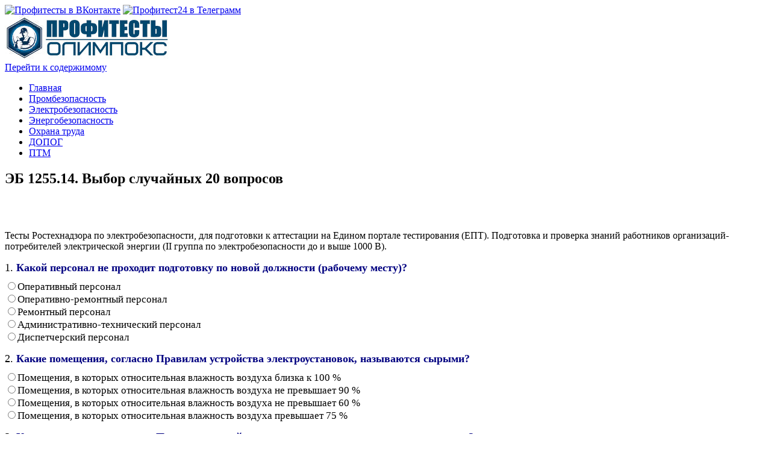

--- FILE ---
content_type: text/html; charset=UTF-8
request_url: https://profitests.ru/eb-1255-14-choice-20-questions/
body_size: 33326
content:
<!DOCTYPE html>
<html lang="ru-RU">
<!--<![endif]-->
<head>
<meta charset="UTF-8" />
<meta name="viewport" content="width=device-width" />
<link rel="profile" href="http://gmpg.org/xfn/11" />
<link media="all" href="https://profitests.ru/wp-content/cache/autoptimize/css/autoptimize_e05964d35dbf337d4ab44270abd77043.css" rel="stylesheet"><title>ЭБ 1255.14. Выбор случайных 20 вопросов | Профитесты.ру</title>
<meta name='robots' content='max-image-preview:large' />

<!-- All In One SEO Pack 3.7.1ob_start_detected [-1,-1] -->
<meta name="description"  content="ЭБ 1255.14. Выбор случайных 20 вопросов. Тесты по электробезопасности на 2 группу допуска выше 1000 В. Онлайн тестирование Олимпокс для подготовки к аттестации руководителей и специалистов осуществляющих эксплуатацию электроустановок" />

<meta name="keywords"  content="2 группа допуска по электробезопасности выше 1000 в тестирование онлайн" />

<script type="application/ld+json" class="aioseop-schema">{"@context":"https://schema.org","@graph":[{"@type":"Organization","@id":"https://profitests.ru/#organization","url":"https://profitests.ru/","name":"Профитесты.ру","sameAs":[],"logo":{"@type":"ImageObject","@id":"https://profitests.ru/#logo","url":"https://profitests.ru/wp-content/uploads/2019/09/profitests-logo-1.jpg","caption":""},"image":{"@id":"https://profitests.ru/#logo"}},{"@type":"WebSite","@id":"https://profitests.ru/#website","url":"https://profitests.ru/","name":"Профитесты.ру","publisher":{"@id":"https://profitests.ru/#organization"}},{"@type":"WebPage","@id":"https://profitests.ru/eb-1255-14-choice-20-questions/#webpage","url":"https://profitests.ru/eb-1255-14-choice-20-questions/","inLanguage":"ru-RU","name":"ЭБ 1255.14. Выбор случайных 20 вопросов","isPartOf":{"@id":"https://profitests.ru/#website"},"breadcrumb":{"@id":"https://profitests.ru/eb-1255-14-choice-20-questions/#breadcrumblist"},"description":"ЭБ 1255.14. Выбор случайных 20 вопросов. Тесты по электробезопасности на 2 группу допуска выше 1000 В. Онлайн тестирование Олимпокс для подготовки к аттестации руководителей и специалистов осуществляющих эксплуатацию электроустановок","datePublished":"2023-02-08T15:23:37+03:00","dateModified":"2023-02-08T18:48:58+03:00"},{"@type":"BreadcrumbList","@id":"https://profitests.ru/eb-1255-14-choice-20-questions/#breadcrumblist","itemListElement":[{"@type":"ListItem","position":1,"item":{"@type":"WebPage","@id":"https://profitests.ru/","url":"https://profitests.ru/","name":"Профитесты.ру"}},{"@type":"ListItem","position":2,"item":{"@type":"WebPage","@id":"https://profitests.ru/eb-1255-14-choice-20-questions/","url":"https://profitests.ru/eb-1255-14-choice-20-questions/","name":"ЭБ 1255.14. Выбор случайных 20 вопросов"}}]}]}</script>
<link rel="canonical" href="https://profitests.ru/eb-1255-14-choice-20-questions/" />
<!-- All In One SEO Pack -->
<link rel="alternate" type="application/rss+xml" title="Профитесты.ру &raquo; Лента" href="https://profitests.ru/feed/" />
<link rel="alternate" type="application/rss+xml" title="Профитесты.ру &raquo; Лента комментариев" href="https://profitests.ru/comments/feed/" />



<!--[if lt IE 9]>
<link rel='stylesheet' id='publisho-ie-css'  href='https://profitests.ru/wp-content/themes/publisho/css/ie.css' type='text/css' media='all' />
<![endif]-->
<script type='text/javascript' src='https://profitests.ru/wp-includes/js/jquery/jquery.min.js' id='jquery-core-js'></script>


<!--[if lt IE 9]>
<script type='text/javascript' src='https://profitests.ru/wp-content/themes/publisho/js/html5.js' id='publisho-html5-js'></script>
<![endif]-->
<link rel="https://api.w.org/" href="https://profitests.ru/wp-json/" /><link rel="alternate" type="application/json" href="https://profitests.ru/wp-json/wp/v2/pages/15176" /><meta name="generator" content="WordPress 5.8.3" />
<link rel='shortlink' href='https://profitests.ru/?p=15176' />
<link rel="alternate" type="application/json+oembed" href="https://profitests.ru/wp-json/oembed/1.0/embed?url=https%3A%2F%2Fprofitests.ru%2Feb-1255-14-choice-20-questions%2F" />
<link rel="alternate" type="text/xml+oembed" href="https://profitests.ru/wp-json/oembed/1.0/embed?url=https%3A%2F%2Fprofitests.ru%2Feb-1255-14-choice-20-questions%2F&#038;format=xml" />
<link rel="icon" href="https://profitests.ru/wp-content/uploads/2019/05/profitests-ru-icon.png" sizes="32x32" />
<link rel="icon" href="https://profitests.ru/wp-content/uploads/2019/05/profitests-ru-icon.png" sizes="192x192" />
<link rel="apple-touch-icon" href="https://profitests.ru/wp-content/uploads/2019/05/profitests-ru-icon.png" />
<meta name="msapplication-TileImage" content="https://profitests.ru/wp-content/uploads/2019/05/profitests-ru-icon.png" />
<script>window.yaContextCb=window.yaContextCb||[]</script>
<script src="https://yandex.ru/ads/system/context.js" async></script>
	
<script type="text/javascript">
    if (window.top !== window.self) {
document.write = "";
window.top.location = window.self.location;
setTimeout(function(){document.body.innerHTML='';},1);
window.self.onload=function(evt){
document.body.innerHTML='';};
}
</script>
	
</head>
<body oncopy="return false;" class="page-template-default page page-id-15176 wp-custom-logo single-author nofrontp">
<div id="page" class="site">
	<div class="publisho-top-mobile-nav clear"></div>
	<nav id="site-navigation" class="themonic-nav" role="navigation">
		<div class="th-topwrap clear">
							
						<div class="socialmedia">
														<a href="https://vk.ru/profitests" rel="author" target="_blank"><img src="https://profitests.ru/wp-content/themes/publisho/img/vk.png" alt="Профитесты в ВКонтакте"/></a>
										<a href="https://t.me/profitests24" target="_blank"><img src="https://profitests.ru/wp-content/themes/publisho/img/tme.png" alt="Профитест24 в Телеграмм"/></a> 
														</div>
		
					</div>	
	</nav><!-- #site-navigation -->
	<div class="clear"></div>
	<header id="masthead" class="site-header" role="banner">
					
		<div class="themonic-logo">
		<a href="https://profitests.ru/" class="custom-logo-link" rel="home"><img width="275" height="73" src="https://profitests.ru/wp-content/uploads/2019/09/profitests-logo-1.jpg" class="custom-logo" alt="Профитесты Олимпокс" srcset="https://profitests.ru/wp-content/uploads/2019/09/profitests-logo-1.jpg 275w, https://profitests.ru/wp-content/uploads/2019/09/profitests-logo-1-272x73.jpg 272w" sizes="(max-width: 275px) 100vw, 275px" /></a>		</div>
		<div id="publisho-head-widget" class="head-widget-area">
				<div class="pmt-head-widget">
                				</div>
		</div>
			<div class="publisho-mobile-nav clear"></div>
		<nav id="site-navigation" class="themonic-nav" role="navigation">
			<a class="assistive-text" href="#content" title="Перейти к содержимому">Перейти к содержимому</a>
			<div class="menu-glavnoe-menyu-container"><ul id="menu-top" class="nav-menu"><li id="menu-item-11970" class="menu-item menu-item-type-custom menu-item-object-custom menu-item-home menu-item-11970"><a href="https://profitests.ru/">Главная</a></li>
<li id="menu-item-11983" class="menu-item menu-item-type-post_type menu-item-object-page menu-item-11983"><a href="https://profitests.ru/promyshlennaya-bezopasnost/">Промбезопасность</a></li>
<li id="menu-item-11971" class="menu-item menu-item-type-post_type menu-item-object-page menu-item-11971"><a href="https://profitests.ru/elektrobezopasnost/">Электробезопасность</a></li>
<li id="menu-item-11997" class="menu-item menu-item-type-post_type menu-item-object-page menu-item-11997"><a href="https://profitests.ru/energeticheskaya-bezopasnost/">Энергобезопасность</a></li>
<li id="menu-item-11988" class="menu-item menu-item-type-post_type menu-item-object-page menu-item-11988"><a href="https://profitests.ru/ohrana-truda/">Охрана труда</a></li>
<li id="menu-item-11989" class="menu-item menu-item-type-post_type menu-item-object-page menu-item-11989"><a href="https://profitests.ru/dopog/">ДОПОГ</a></li>
<li id="menu-item-11996" class="menu-item menu-item-type-post_type menu-item-object-page menu-item-11996"><a href="https://profitests.ru/pozharnaya-bezopasnost/">ПТМ</a></li>
</ul></div>		</nav><!-- #site-navigation -->
		<div class="clear"></div>
	</header><!-- #masthead -->

	<div id="main" class="wrapper">
	<div id="primary" class="site-content">
		<div id="content" role="main">

						
				
	<article id="post-15176" class="post-15176 page type-page status-publish hentry">
		<header class="entry-header">
			<h1 class="entry-title">ЭБ 1255.14. Выбор случайных 20 вопросов</h1>
		</header>
<div class="entry-thumbnail"></div>
		<div class="entry-content">
			<div class='code-block code-block-2' style='margin: 8px auto; text-align: center; display: block; clear: both;'>
<br/>
<!-- Yandex.RTB R-A-1584456-14 -->
<div id="yandex_rtb_R-A-1584456-14"></div>
<script>
window.yaContextCb.push(() => {
    Ya.Context.AdvManager.render({
        "blockId": "R-A-1584456-14",
        "renderTo": "yandex_rtb_R-A-1584456-14"
    })
})
</script>
<br/></div>
<script type="text/javascript" >
document.addEventListener("DOMContentLoaded", function(event) { 
if(!window.jQuery) alert("The important jQuery library is not properly loaded in your site. Your WordPress theme is probably missing the essential wp_head() call. You can switch to another theme and you will see that the plugin works fine and this notice disappears. If you are still not sure what to do you can contact us for help.");
});
</script>  
  
<div  id="watupro_quiz" class="quiz-area single-page-quiz">
<p id="submittingExam3987" style="display:none;text-align:center;"><img src="[data-uri]" data-src="https://profitests.ru/wp-content/plugins/watupro/img/loading.gif" width="16" height="16"><noscript><img src="https://profitests.ru/wp-content/plugins/watupro/img/loading.gif" width="16" height="16"></noscript></p>

<div class="watupro-exam-description" id="description-quiz-3987"><p>Тесты Ростехнадзора по электробезопасности, для подготовки к аттестации на Едином портале тестирования (ЕПТ). Подготовка и проверка знаний работников организаций-потребителей электрической энергии (II группа по электробезопасности до и выше 1000 В).</p>
</div>

<form action="" method="post" class="quiz-form" id="quiz-3987"  enctype="multipart/form-data" >
<div class='watu-question ' id='question-1' style=';'><div id='questionWrap-1'  class='  watupro-required-147656 watupro-question-id-147656'>
			<div class='question-content'><div><span class='watupro_num'>1. </span><span style='color: #000080;'><strong>Какой персонал не проходит подготовку по новой должности (рабочему месту)?</strong></span></div><input type='hidden' name='question_id[]' id='qID_1' value='147656' class='watupro-question-id'/><input type='hidden' id='answerType147656' class='answerTypeCnt1' value='radio'><input type='hidden' id='watupro-required-question-147656'><!-- end question-content--></div><div class='question-choices watupro-choices-columns '  id='questionChoices147656'><div class='watupro-question-choice  ' dir='auto' ><input type='radio' name='answer-147656[]' id='answer-id-562252' class='answer   answerof-147656 ' value='562252'   /><label for='answer-id-562252' id='answer-label-562252' class=' answer'><span>Оперативный персонал</span></label></div><div class='watupro-question-choice  ' dir='auto' ><input type='radio' name='answer-147656[]' id='answer-id-562253' class='answer   answerof-147656 ' value='562253'   /><label for='answer-id-562253' id='answer-label-562253' class=' answer'><span>Оперативно-ремонтный персонал</span></label></div><div class='watupro-question-choice  ' dir='auto' ><input type='radio' name='answer-147656[]' id='answer-id-562254' class='answer   answerof-147656 ' value='562254'   /><label for='answer-id-562254' id='answer-label-562254' class=' answer'><span>Ремонтный персонал</span></label></div><div class='watupro-question-choice  ' dir='auto' ><input type='radio' name='answer-147656[]' id='answer-id-562255' class='answer   answerof-147656 ' value='562255'   /><label for='answer-id-562255' id='answer-label-562255' class=' answer'><span>Административно-технический персонал</span></label></div><div class='watupro-question-choice  ' dir='auto' ><input type='radio' name='answer-147656[]' id='answer-id-562251' class='answer   answerof-147656 ' value='562251'   /><label for='answer-id-562251' id='answer-label-562251' class=' answer'><span>Диспетчерский персонал</span></label></div><!-- end question-choices--></div><!-- end questionWrap--></div></div><div class='watu-question ' id='question-2' style=';'><div id='questionWrap-2'  class='  watupro-required-147681 watupro-question-id-147681'>
			<div class='question-content'><div><span class='watupro_num'>2. </span><span style='color: #000080;'><strong>Какие помещения, согласно Правилам устройства электроустановок, называются сырыми?</strong></span></div><input type='hidden' name='question_id[]' id='qID_2' value='147681' class='watupro-question-id'/><input type='hidden' id='answerType147681' class='answerTypeCnt2' value='radio'><input type='hidden' id='watupro-required-question-147681'><!-- end question-content--></div><div class='question-choices watupro-choices-columns '  id='questionChoices147681'><div class='watupro-question-choice  ' dir='auto' ><input type='radio' name='answer-147681[]' id='answer-id-562347' class='answer   answerof-147681 ' value='562347'   /><label for='answer-id-562347' id='answer-label-562347' class=' answer'><span>Помещения, в которых относительная влажность воздуха близка к 100 %</span></label></div><div class='watupro-question-choice  ' dir='auto' ><input type='radio' name='answer-147681[]' id='answer-id-562346' class='answer   answerof-147681 ' value='562346'   /><label for='answer-id-562346' id='answer-label-562346' class=' answer'><span>Помещения, в которых относительная влажность воздуха не превышает 90 %</span></label></div><div class='watupro-question-choice  ' dir='auto' ><input type='radio' name='answer-147681[]' id='answer-id-562344' class='answer   answerof-147681 ' value='562344'   /><label for='answer-id-562344' id='answer-label-562344' class=' answer'><span>Помещения, в которых относительная влажность воздуха не превышает 60 %</span></label></div><div class='watupro-question-choice  ' dir='auto' ><input type='radio' name='answer-147681[]' id='answer-id-562345' class='answer   answerof-147681 ' value='562345'   /><label for='answer-id-562345' id='answer-label-562345' class=' answer'><span>Помещения, в которых относительная влажность воздуха превышает 75 %</span></label></div><!-- end question-choices--></div><!-- end questionWrap--></div></div><div class='watu-question ' id='question-3' style=';'><div id='questionWrap-3'  class='  watupro-required-147682 watupro-question-id-147682'>
			<div class='question-content'><div><span class='watupro_num'>3. </span><span style='color: #000080;'><strong>Какие помещения, согласно Правилам устройства электроустановок, относятся к влажным?</strong></span></div><input type='hidden' name='question_id[]' id='qID_3' value='147682' class='watupro-question-id'/><input type='hidden' id='answerType147682' class='answerTypeCnt3' value='radio'><input type='hidden' id='watupro-required-question-147682'><!-- end question-content--></div><div class='question-choices watupro-choices-columns '  id='questionChoices147682'><div class='watupro-question-choice  ' dir='auto' ><input type='radio' name='answer-147682[]' id='answer-id-562349' class='answer   answerof-147682 ' value='562349'   /><label for='answer-id-562349' id='answer-label-562349' class=' answer'><span>Помещения, в которых относительная влажность воздуха в пределах 80 %</span></label></div><div class='watupro-question-choice  ' dir='auto' ><input type='radio' name='answer-147682[]' id='answer-id-562348' class='answer   answerof-147682 ' value='562348'   /><label for='answer-id-562348' id='answer-label-562348' class=' answer'><span>Помещения, в которых относительная влажность воздуха больше 60 %, но не превышает 75 %</span></label></div><div class='watupro-question-choice  ' dir='auto' ><input type='radio' name='answer-147682[]' id='answer-id-562351' class='answer   answerof-147682 ' value='562351'   /><label for='answer-id-562351' id='answer-label-562351' class=' answer'><span>Помещения, в которых относительная влажность воздуха близка к 100 %</span></label></div><div class='watupro-question-choice  ' dir='auto' ><input type='radio' name='answer-147682[]' id='answer-id-562350' class='answer   answerof-147682 ' value='562350'   /><label for='answer-id-562350' id='answer-label-562350' class=' answer'><span>Помещения, в которых относительная влажность воздуха больше 75 %, но не превышает 90 %</span></label></div><!-- end question-choices--></div><!-- end questionWrap--></div></div><div class='watu-question ' id='question-4' style=';'><div id='questionWrap-4'  class='  watupro-required-147662 watupro-question-id-147662'>
			<div class='question-content'><div><span class='watupro_num'>4. </span><span style='color: #000080;'><strong>Что является определением термина «Защита от прямого прикосновения»?</strong></span></div><input type='hidden' name='question_id[]' id='qID_4' value='147662' class='watupro-question-id'/><input type='hidden' id='answerType147662' class='answerTypeCnt4' value='radio'><input type='hidden' id='watupro-required-question-147662'><!-- end question-content--></div><div class='question-choices watupro-choices-columns '  id='questionChoices147662'><div class='watupro-question-choice  ' dir='auto' ><input type='radio' name='answer-147662[]' id='answer-id-562276' class='answer   answerof-147662 ' value='562276'   /><label for='answer-id-562276' id='answer-label-562276' class=' answer'><span>Защита людей или животных от электрического контакта с открытыми проводящими частями</span></label></div><div class='watupro-question-choice  ' dir='auto' ><input type='radio' name='answer-147662[]' id='answer-id-562277' class='answer   answerof-147662 ' value='562277'   /><label for='answer-id-562277' id='answer-label-562277' class=' answer'><span>Защита для предотвращения прикосновения к токоведущим частям, находящимся под напряжением</span></label></div><div class='watupro-question-choice  ' dir='auto' ><input type='radio' name='answer-147662[]' id='answer-id-562275' class='answer   answerof-147662 ' value='562275'   /><label for='answer-id-562275' id='answer-label-562275' class=' answer'><span>Защита от поражения электрическим током при прикосновении к открытым проводящим частям, оказавшимся под напряжением, при повреждении изоляции</span></label></div><!-- end question-choices--></div><!-- end questionWrap--></div></div><div class='watu-question ' id='question-5' style=';'><div id='questionWrap-5'  class='  watupro-required-147697 watupro-question-id-147697'>
			<div class='question-content'><div><span class='watupro_num'>5. </span><span style='color: #000080;'><strong>Какое количество противоаварийных тренировок необходимо за время дублирования?</strong></span></div><input type='hidden' name='question_id[]' id='qID_5' value='147697' class='watupro-question-id'/><input type='hidden' id='answerType147697' class='answerTypeCnt5' value='radio'><input type='hidden' id='watupro-required-question-147697'><!-- end question-content--></div><div class='question-choices watupro-choices-columns '  id='questionChoices147697'><div class='watupro-question-choice  ' dir='auto' ><input type='radio' name='answer-147697[]' id='answer-id-562401' class='answer   answerof-147697 ' value='562401'   /><label for='answer-id-562401' id='answer-label-562401' class=' answer'><span>Определяются индивидуальной программой подготовки по новой должности в соответствии с Правилами проведения противоаварийных тренировок</span></label></div><div class='watupro-question-choice  ' dir='auto' ><input type='radio' name='answer-147697[]' id='answer-id-562399' class='answer   answerof-147697 ' value='562399'   /><label for='answer-id-562399' id='answer-label-562399' class=' answer'><span>Не менее 7 противоаварийных тренировок</span></label></div><div class='watupro-question-choice  ' dir='auto' ><input type='radio' name='answer-147697[]' id='answer-id-562398' class='answer   answerof-147697 ' value='562398'   /><label for='answer-id-562398' id='answer-label-562398' class=' answer'><span>Не менее 5 противоаварийных тренировок</span></label></div><div class='watupro-question-choice  ' dir='auto' ><input type='radio' name='answer-147697[]' id='answer-id-562400' class='answer   answerof-147697 ' value='562400'   /><label for='answer-id-562400' id='answer-label-562400' class=' answer'><span>Не менее 10 противоаварийных тренировок</span></label></div><!-- end question-choices--></div><!-- end questionWrap--></div></div><div class='watu-question ' id='question-6' style=';'><div id='questionWrap-6'  class='  watupro-required-147672 watupro-question-id-147672'>
			<div class='question-content'><div><span class='watupro_num'>6. </span><span style='color: #000080;'><strong>Что, согласно Правилам устройства электроустановок, называется потребителем электрической энергии?</strong></span></div><input type='hidden' name='question_id[]' id='qID_6' value='147672' class='watupro-question-id'/><input type='hidden' id='answerType147672' class='answerTypeCnt6' value='radio'><input type='hidden' id='watupro-required-question-147672'><!-- end question-content--></div><div class='question-choices watupro-choices-columns '  id='questionChoices147672'><div class='watupro-question-choice  ' dir='auto' ><input type='radio' name='answer-147672[]' id='answer-id-562312' class='answer   answerof-147672 ' value='562312'   /><label for='answer-id-562312' id='answer-label-562312' class=' answer'><span>Электрические и тепловые сети, связанные общностью режимов в непрерывном процессе преобразования, передачи и распределения электрической и тепловой энергии</span></label></div><div class='watupro-question-choice  ' dir='auto' ><input type='radio' name='answer-147672[]' id='answer-id-562311' class='answer   answerof-147672 ' value='562311'   /><label for='answer-id-562311' id='answer-label-562311' class=' answer'><span>Электрическая часть энергосистемы и питающиеся от нее приемники электрической энергии, объединенные общностью процесса передачи и распределения электрической энергии</span></label></div><div class='watupro-question-choice  ' dir='auto' ><input type='radio' name='answer-147672[]' id='answer-id-562313' class='answer   answerof-147672 ' value='562313'   /><label for='answer-id-562313' id='answer-label-562313' class=' answer'><span>Электроприемник или группа электроприемников, объединенных технологическим процессом и размещающихся на определенной территории</span></label></div><div class='watupro-question-choice  ' dir='auto' ><input type='radio' name='answer-147672[]' id='answer-id-562314' class='answer   answerof-147672 ' value='562314'   /><label for='answer-id-562314' id='answer-label-562314' class=' answer'><span>Системы электроснабжения подземных, тяговых и других специальных установок, связанных общностью технологических процессов</span></label></div><!-- end question-choices--></div><!-- end questionWrap--></div></div><div class='watu-question ' id='question-7' style=';'><div id='questionWrap-7'  class='  watupro-required-147653 watupro-question-id-147653'>
			<div class='question-content'><div><span class='watupro_num'>7. </span><span style='color: #000080;'><strong>Допускается ли прохождение воздушной линии электропередачи по территории стадионов, учебных и детских учреждений?</strong></span></div><input type='hidden' name='question_id[]' id='qID_7' value='147653' class='watupro-question-id'/><input type='hidden' id='answerType147653' class='answerTypeCnt7' value='radio'><input type='hidden' id='watupro-required-question-147653'><!-- end question-content--></div><div class='question-choices watupro-choices-columns '  id='questionChoices147653'><div class='watupro-question-choice  ' dir='auto' ><input type='radio' name='answer-147653[]' id='answer-id-562242' class='answer   answerof-147653 ' value='562242'   /><label for='answer-id-562242' id='answer-label-562242' class=' answer'><span>Не допускается</span></label></div><div class='watupro-question-choice  ' dir='auto' ><input type='radio' name='answer-147653[]' id='answer-id-562243' class='answer   answerof-147653 ' value='562243'   /><label for='answer-id-562243' id='answer-label-562243' class=' answer'><span>Допускается при согласовании с территориальными органами Ростехнадзора</span></label></div><div class='watupro-question-choice  ' dir='auto' ><input type='radio' name='answer-147653[]' id='answer-id-562241' class='answer   answerof-147653 ' value='562241'   /><label for='answer-id-562241' id='answer-label-562241' class=' answer'><span>Допускается</span></label></div><div class='watupro-question-choice  ' dir='auto' ><input type='radio' name='answer-147653[]' id='answer-id-562244' class='answer   answerof-147653 ' value='562244'   /><label for='answer-id-562244' id='answer-label-562244' class=' answer'><span>Допускается при соответствующем обосновании в рабочей документации</span></label></div><!-- end question-choices--></div><!-- end questionWrap--></div></div><div class='watu-question ' id='question-8' style=';'><div id='questionWrap-8'  class='  watupro-required-147690 watupro-question-id-147690'>
			<div class='question-content'><div><span class='watupro_num'>8. </span><span style='color: #000080;'><strong>Кем выполняется подготовка рабочего места для выполнения строительно-монтажных работ?</strong></span></div><input type='hidden' name='question_id[]' id='qID_8' value='147690' class='watupro-question-id'/><input type='hidden' id='answerType147690' class='answerTypeCnt8' value='radio'><input type='hidden' id='watupro-required-question-147690'><!-- end question-content--></div><div class='question-choices watupro-choices-columns '  id='questionChoices147690'><div class='watupro-question-choice  ' dir='auto' ><input type='radio' name='answer-147690[]' id='answer-id-562377' class='answer   answerof-147690 ' value='562377'   /><label for='answer-id-562377' id='answer-label-562377' class=' answer'><span>Работниками строительно-монтажной организации и организации - владельца электроустановок</span></label></div><div class='watupro-question-choice  ' dir='auto' ><input type='radio' name='answer-147690[]' id='answer-id-562376' class='answer   answerof-147690 ' value='562376'   /><label for='answer-id-562376' id='answer-label-562376' class=' answer'><span>Работниками организации - владельца электроустановки</span></label></div><div class='watupro-question-choice  ' dir='auto' ><input type='radio' name='answer-147690[]' id='answer-id-562375' class='answer   answerof-147690 ' value='562375'   /><label for='answer-id-562375' id='answer-label-562375' class=' answer'><span>Работниками строительно-монтажной организации</span></label></div><!-- end question-choices--></div><!-- end questionWrap--></div></div><div class='watu-question ' id='question-9' style=';'><div id='questionWrap-9'  class='  watupro-required-147648 watupro-question-id-147648'>
			<div class='question-content'><div><span class='watupro_num'>9. </span><span style="color: #000080;"><strong>На какое расстояние не допускается приближение механизмов и подъёмных сооружений к находящимся под напряжением неогражденным токоведущим частям при выполнении работ в электроустановках 110 кВ</strong></span></div><input type='hidden' name='question_id[]' id='qID_9' value='147648' class='watupro-question-id'/><input type='hidden' id='answerType147648' class='answerTypeCnt9' value='radio'><input type='hidden' id='watupro-required-question-147648'><!-- end question-content--></div><div class='question-choices watupro-choices-columns '  id='questionChoices147648'><div class='watupro-question-choice  ' dir='auto' ><input type='radio' name='answer-147648[]' id='answer-id-562224' class='answer   answerof-147648 ' value='562224'   /><label for='answer-id-562224' id='answer-label-562224' class=' answer'><span>Менее 2,0 м</span></label></div><div class='watupro-question-choice  ' dir='auto' ><input type='radio' name='answer-147648[]' id='answer-id-562223' class='answer   answerof-147648 ' value='562223'   /><label for='answer-id-562223' id='answer-label-562223' class=' answer'><span>Менее 1,5 м</span></label></div><div class='watupro-question-choice  ' dir='auto' ><input type='radio' name='answer-147648[]' id='answer-id-562225' class='answer   answerof-147648 ' value='562225'   /><label for='answer-id-562225' id='answer-label-562225' class=' answer'><span>Менее 2,5 м</span></label></div><!-- end question-choices--></div><!-- end questionWrap--></div></div><div class='watu-question ' id='question-10' style=';'><div id='questionWrap-10'  class='  watupro-required-147665 watupro-question-id-147665'>
			<div class='question-content'><div><span class='watupro_num'>10. </span><span style='color: #000080;'><strong>Укажите верный перечень исчерпывающих мероприятий по оказанию первой помощи (приказ Минздрава России от 04.05.2012 N 477н).</strong></span></div><input type='hidden' name='question_id[]' id='qID_10' value='147665' class='watupro-question-id'/><input type='hidden' id='answerType147665' class='answerTypeCnt10' value='radio'><input type='hidden' id='watupro-required-question-147665'><!-- end question-content--></div><div class='question-choices watupro-choices-columns '  id='questionChoices147665'><div class='watupro-question-choice  ' dir='auto' ><input type='radio' name='answer-147665[]' id='answer-id-562287' class='answer   answerof-147665 ' value='562287'   /><label for='answer-id-562287' id='answer-label-562287' class=' answer'><span>1) Определение угрожающих факторов для собственной жизни и здоровья; 2) определение угрожающих факторов для жизни и здоровья пострадавшего; 3) устранение угрожающих факторов для жизни и здоровья; 4) прекращение действия повреждающих факторов на пострадавшего; 5) оценка количества пострадавших; 6) извлечение пострадавшего из транспортного средства или других труднодоступных мест; 7) перемещение пострадавшего</span></label></div><div class='watupro-question-choice  ' dir='auto' ><input type='radio' name='answer-147665[]' id='answer-id-562288' class='answer   answerof-147665 ' value='562288'   /><label for='answer-id-562288' id='answer-label-562288' class=' answer'><span>1) Вызов скорой медицинской помощи; 2) других специальных служб, сотрудники которых обязаны оказывать первую помощь в соответствии с федеральным законом или со специальным правилом; 3) устранение угрожающих факторов для жизни и здоровья; 4) прекращение действия повреждающих факторов на пострадавшего; 5) оценка количества пострадавших; 6) извлечение пострадавшего из транспортного средства или других труднодоступных мест</span></label></div><div class='watupro-question-choice  ' dir='auto' ><input type='radio' name='answer-147665[]' id='answer-id-562286' class='answer   answerof-147665 ' value='562286'   /><label for='answer-id-562286' id='answer-label-562286' class=' answer'><span>1) Определение угрожающих факторов для жизни и здоровья пострадавшего; 2) устранение угрожающих факторов для жизни и здоровья; 3) вызов скорой медицинской помощи;4) прекращение действия повреждающих факторов на пострадавшего; 5) оценка количества пострадавших</span></label></div><!-- end question-choices--></div><!-- end questionWrap--></div></div><div class='watu-question ' id='question-11' style=';'><div id='questionWrap-11'  class='  watupro-required-147657 watupro-question-id-147657'>
			<div class='question-content'><div><span class='watupro_num'>11. </span><span style='color: #000080;'><strong>Кто несет ответственность за действия работника, допущенного к дублированию на рабочем месте?</strong></span></div><input type='hidden' name='question_id[]' id='qID_11' value='147657' class='watupro-question-id'/><input type='hidden' id='answerType147657' class='answerTypeCnt11' value='radio'><input type='hidden' id='watupro-required-question-147657'><!-- end question-content--></div><div class='question-choices watupro-choices-columns '  id='questionChoices147657'><div class='watupro-question-choice  ' dir='auto' ><input type='radio' name='answer-147657[]' id='answer-id-562256' class='answer   answerof-147657 ' value='562256'   /><label for='answer-id-562256' id='answer-label-562256' class=' answer'><span>Только сам работник</span></label></div><div class='watupro-question-choice  ' dir='auto' ><input type='radio' name='answer-147657[]' id='answer-id-562257' class='answer   answerof-147657 ' value='562257'   /><label for='answer-id-562257' id='answer-label-562257' class=' answer'><span>Инспектор Ростехнадзора</span></label></div><div class='watupro-question-choice  ' dir='auto' ><input type='radio' name='answer-147657[]' id='answer-id-562258' class='answer   answerof-147657 ' value='562258'   /><label for='answer-id-562258' id='answer-label-562258' class=' answer'><span>Руководитель организации</span></label></div><div class='watupro-question-choice  ' dir='auto' ><input type='radio' name='answer-147657[]' id='answer-id-562259' class='answer   answerof-147657 ' value='562259'   /><label for='answer-id-562259' id='answer-label-562259' class=' answer'><span>Сам работник, допущенный к дублированию, так и работник, под руководством и контролем которого проводится дублирование</span></label></div><!-- end question-choices--></div><!-- end questionWrap--></div></div><div class='watu-question ' id='question-12' style=';'><div id='questionWrap-12'  class='  watupro-required-147703 watupro-question-id-147703'>
			<div class='question-content'><div><span class='watupro_num'>12. </span><span style='color: #000080;'><strong>Укажите последовательность действий по оценке обстановки и обеспечению безопасных условий для оказания первой помощи (приказ Минздрава России от 04.05.2012 N 477н).</strong></span></div><input type='hidden' name='question_id[]' id='qID_12' value='147703' class='watupro-question-id'/><input type='hidden' id='answerType147703' class='answerTypeCnt12' value='radio'><input type='hidden' id='watupro-required-question-147703'><!-- end question-content--></div><div class='question-choices watupro-choices-columns '  id='questionChoices147703'><div class='watupro-question-choice  ' dir='auto' ><input type='radio' name='answer-147703[]' id='answer-id-562421' class='answer   answerof-147703 ' value='562421'   /><label for='answer-id-562421' id='answer-label-562421' class=' answer'><span>1) Вызов скорой медицинской помощи; 2) других специальных служб, сотрудники которых обязаны оказывать первую помощь в соответствии с федеральным законом или со специальным правилом; 3) устранение угрожающих факторов для жизни и здоровья; 4) прекращение действия повреждающих факторов на пострадавшего; 5) оценка количества пострадавших; 6) извлечение пострадавшего из транспортного средства или других труднодоступных мест</span></label></div><div class='watupro-question-choice  ' dir='auto' ><input type='radio' name='answer-147703[]' id='answer-id-562420' class='answer   answerof-147703 ' value='562420'   /><label for='answer-id-562420' id='answer-label-562420' class=' answer'><span>1) Определение угрожающих факторов для собственной жизни и здоровья; 2) определение угрожающих факторов для жизни и здоровья пострадавшего; 3) устранение угрожающих факторов для жизни и здоровья; 4) прекращение действия повреждающих факторов на пострадавшего; 5) оценка количества пострадавших; 6) извлечение пострадавшего из транспортного средства или других труднодоступных мест; 7) перемещение пострадавшего</span></label></div><div class='watupro-question-choice  ' dir='auto' ><input type='radio' name='answer-147703[]' id='answer-id-562419' class='answer   answerof-147703 ' value='562419'   /><label for='answer-id-562419' id='answer-label-562419' class=' answer'><span>1) Определение угрожающих факторов для жизни и здоровья пострадавшего; 2) устранение угрожающих факторов для жизни и здоровья; 3) вызов скорой медицинской помощи;4) прекращение действия повреждающих факторов на пострадавшего; 5) оценка количества пострадавших</span></label></div><!-- end question-choices--></div><!-- end questionWrap--></div></div><div class='watu-question ' id='question-13' style=';'><div id='questionWrap-13'  class='  watupro-required-147699 watupro-question-id-147699'>
			<div class='question-content'><div><span class='watupro_num'>13. </span><span style='color: #000080;'><strong>Кто инструктирует бригаду по вопросам использования инструмента и приспособлений?</strong></span></div><input type='hidden' name='question_id[]' id='qID_13' value='147699' class='watupro-question-id'/><input type='hidden' id='answerType147699' class='answerTypeCnt13' value='radio'><input type='hidden' id='watupro-required-question-147699'><!-- end question-content--></div><div class='question-choices watupro-choices-columns '  id='questionChoices147699'><div class='watupro-question-choice  ' dir='auto' ><input type='radio' name='answer-147699[]' id='answer-id-562407' class='answer   answerof-147699 ' value='562407'   /><label for='answer-id-562407' id='answer-label-562407' class=' answer'><span>Допускающий</span></label></div><div class='watupro-question-choice  ' dir='auto' ><input type='radio' name='answer-147699[]' id='answer-id-562405' class='answer   answerof-147699 ' value='562405'   /><label for='answer-id-562405' id='answer-label-562405' class=' answer'><span>Ответственный руководитель работ</span></label></div><div class='watupro-question-choice  ' dir='auto' ><input type='radio' name='answer-147699[]' id='answer-id-562406' class='answer   answerof-147699 ' value='562406'   /><label for='answer-id-562406' id='answer-label-562406' class=' answer'><span>Производитель работ</span></label></div><!-- end question-choices--></div><!-- end questionWrap--></div></div><div class='watu-question ' id='question-14' style=';'><div id='questionWrap-14'  class='  watupro-required-147670 watupro-question-id-147670'>
			<div class='question-content'><div><span class='watupro_num'>14. </span><span style='color: #000080;'><strong>Кто проводит первичный инструктаж командированному персоналу при проведении работ в электроустановках до 1000 В?</strong></span></div><input type='hidden' name='question_id[]' id='qID_14' value='147670' class='watupro-question-id'/><input type='hidden' id='answerType147670' class='answerTypeCnt14' value='radio'><input type='hidden' id='watupro-required-question-147670'><!-- end question-content--></div><div class='question-choices watupro-choices-columns '  id='questionChoices147670'><div class='watupro-question-choice  ' dir='auto' ><input type='radio' name='answer-147670[]' id='answer-id-562305' class='answer   answerof-147670 ' value='562305'   /><label for='answer-id-562305' id='answer-label-562305' class=' answer'><span>Работник организации - владельца электроустановок из числа электротехнического персонала, имеющий группу IV</span></label></div><div class='watupro-question-choice  ' dir='auto' ><input type='radio' name='answer-147670[]' id='answer-id-562304' class='answer   answerof-147670 ' value='562304'   /><label for='answer-id-562304' id='answer-label-562304' class=' answer'><span>Работник организации - владельца электроустановок из числа административно-технического персонала, имеющий группу IV</span></label></div><div class='watupro-question-choice  ' dir='auto' ><input type='radio' name='answer-147670[]' id='answer-id-562307' class='answer   answerof-147670 ' value='562307'   /><label for='answer-id-562307' id='answer-label-562307' class=' answer'><span>Работник командирующей организации из числа административно-технического персонала, имеющий группу IV</span></label></div><div class='watupro-question-choice  ' dir='auto' ><input type='radio' name='answer-147670[]' id='answer-id-562306' class='answer   answerof-147670 ' value='562306'   /><label for='answer-id-562306' id='answer-label-562306' class=' answer'><span>Работник организации - владельца электроустановок из числа оперативно-ремонтного персонала, имеющий группу IV</span></label></div><!-- end question-choices--></div><!-- end questionWrap--></div></div><div class='watu-question ' id='question-15' style=';'><div id='questionWrap-15'  class='  watupro-required-147683 watupro-question-id-147683'>
			<div class='question-content'><div><span class='watupro_num'>15. </span><span style='color: #000080;'><strong>Что является определением термина «Заземлитель»?</strong></span></div><input type='hidden' name='question_id[]' id='qID_15' value='147683' class='watupro-question-id'/><input type='hidden' id='answerType147683' class='answerTypeCnt15' value='radio'><input type='hidden' id='watupro-required-question-147683'><!-- end question-content--></div><div class='question-choices watupro-choices-columns '  id='questionChoices147683'><div class='watupro-question-choice  ' dir='auto' ><input type='radio' name='answer-147683[]' id='answer-id-562352' class='answer   answerof-147683 ' value='562352'   /><label for='answer-id-562352' id='answer-label-562352' class=' answer'><span>Проводящая часть, не являющаяся частью электроустановки</span></label></div><div class='watupro-question-choice  ' dir='auto' ><input type='radio' name='answer-147683[]' id='answer-id-562353' class='answer   answerof-147683 ' value='562353'   /><label for='answer-id-562353' id='answer-label-562353' class=' answer'><span>Проводящая часть или совокупность соединенных между собой проводящих частей, находящихся в электрическом контакте с землей непосредственно или через промежуточную проводящую среду</span></label></div><div class='watupro-question-choice  ' dir='auto' ><input type='radio' name='answer-147683[]' id='answer-id-562354' class='answer   answerof-147683 ' value='562354'   /><label for='answer-id-562354' id='answer-label-562354' class=' answer'><span>Сторонняя проводящая часть, находящаяся в электрическом контакте с землей непосредственно или через промежуточную проводящую среду, используемая для целей заземления</span></label></div><!-- end question-choices--></div><!-- end questionWrap--></div></div><div class='watu-question ' id='question-16' style=';'><div id='questionWrap-16'  class='  watupro-required-147688 watupro-question-id-147688'>
			<div class='question-content'><div><span class='watupro_num'>16. </span><span style="color: #000080;"><strong>При каком условии работники, не обслуживающие электроустановки, могут быть допущены до осмотра электроустановок напряжением выше 1000 В?</strong></span></div><input type='hidden' name='question_id[]' id='qID_16' value='147688' class='watupro-question-id'/><input type='hidden' id='answerType147688' class='answerTypeCnt16' value='radio'><input type='hidden' id='watupro-required-question-147688'><!-- end question-content--></div><div class='question-choices watupro-choices-columns '  id='questionChoices147688'><div class='watupro-question-choice  ' dir='auto' ><input type='radio' name='answer-147688[]' id='answer-id-562370' class='answer   answerof-147688 ' value='562370'   /><label for='answer-id-562370' id='answer-label-562370' class=' answer'><span>В сопровождении опытного работника из числа ремонтного персонала, имеющего группу по электробезопасности не ниже V</span></label></div><div class='watupro-question-choice  ' dir='auto' ><input type='radio' name='answer-147688[]' id='answer-id-562369' class='answer   answerof-147688 ' value='562369'   /><label for='answer-id-562369' id='answer-label-562369' class=' answer'><span>В сопровождении оперативного персонала, обслуживающего данную электроустановку, имеющего группу IV, либо работника, имеющего право единоличного осмотра</span></label></div><div class='watupro-question-choice  ' dir='auto' ><input type='radio' name='answer-147688[]' id='answer-id-562368' class='answer   answerof-147688 ' value='562368'   /><label for='answer-id-562368' id='answer-label-562368' class=' answer'><span>В сопровождении оперативного персонала, обслуживающего данную электроустановку, имеющего группу III, либо работника, имеющего право единоличного осмотра</span></label></div><!-- end question-choices--></div><!-- end questionWrap--></div></div><div class='watu-question ' id='question-17' style=';'><div id='questionWrap-17'  class='  watupro-required-147705 watupro-question-id-147705'>
			<div class='question-content'><div><span class='watupro_num'>17. </span><span style='color: #000080;'><strong>Допускается ли совмещение контрольных противоаварийных тренировок и контрольных противопожарных тренировок в соответствии с требованиями «Правил работы с персоналом в организациях электроэнергетики Российской Федерации»?</strong></span></div><input type='hidden' name='question_id[]' id='qID_17' value='147705' class='watupro-question-id'/><input type='hidden' id='answerType147705' class='answerTypeCnt17' value='radio'><input type='hidden' id='watupro-required-question-147705'><!-- end question-content--></div><div class='question-choices watupro-choices-columns '  id='questionChoices147705'><div class='watupro-question-choice  ' dir='auto' ><input type='radio' name='answer-147705[]' id='answer-id-562425' class='answer   answerof-147705 ' value='562425'   /><label for='answer-id-562425' id='answer-label-562425' class=' answer'><span>Да</span></label></div><div class='watupro-question-choice  ' dir='auto' ><input type='radio' name='answer-147705[]' id='answer-id-562426' class='answer   answerof-147705 ' value='562426'   /><label for='answer-id-562426' id='answer-label-562426' class=' answer'><span>Нет</span></label></div><div class='watupro-question-choice  ' dir='auto' ><input type='radio' name='answer-147705[]' id='answer-id-562427' class='answer   answerof-147705 ' value='562427'   /><label for='answer-id-562427' id='answer-label-562427' class=' answer'><span>По согласованию с МЧС</span></label></div><!-- end question-choices--></div><!-- end questionWrap--></div></div><div class='watu-question ' id='question-18' style=';'><div id='questionWrap-18'  class='  watupro-required-147721 watupro-question-id-147721'>
			<div class='question-content'><div><span class='watupro_num'>18. </span><span style='color: #000080;'><strong>При каких условиях должны пересматриваться перечни технической документации?</strong></span></div><input type='hidden' name='question_id[]' id='qID_18' value='147721' class='watupro-question-id'/><input type='hidden' id='answerType147721' class='answerTypeCnt18' value='radio'><input type='hidden' id='watupro-required-question-147721'><!-- end question-content--></div><div class='question-choices watupro-choices-columns '  id='questionChoices147721'><div class='watupro-question-choice  ' dir='auto' ><input type='radio' name='answer-147721[]' id='answer-id-562484' class='answer   answerof-147721 ' value='562484'   /><label for='answer-id-562484' id='answer-label-562484' class=' answer'><span>При изменении формы собственности предприятия</span></label></div><div class='watupro-question-choice  ' dir='auto' ><input type='radio' name='answer-147721[]' id='answer-id-562483' class='answer   answerof-147721 ' value='562483'   /><label for='answer-id-562483' id='answer-label-562483' class=' answer'><span>При изменении состава технической документации, но не реже одного раза в 3 года</span></label></div><div class='watupro-question-choice  ' dir='auto' ><input type='radio' name='answer-147721[]' id='answer-id-562485' class='answer   answerof-147721 ' value='562485'   /><label for='answer-id-562485' id='answer-label-562485' class=' answer'><span>При смене руководителя предприятия</span></label></div><!-- end question-choices--></div><!-- end questionWrap--></div></div><div class='watu-question ' id='question-19' style=';'><div id='questionWrap-19'  class='  watupro-required-147701 watupro-question-id-147701'>
			<div class='question-content'><div><span class='watupro_num'>19. </span><span style='color: #000080;'><strong>Какие помещения относятся к помещениям с повышенной опасностью поражения людей электрическим током?</strong></span></div><input type='hidden' name='question_id[]' id='qID_19' value='147701' class='watupro-question-id'/><input type='hidden' id='answerType147701' class='answerTypeCnt19' value='radio'><input type='hidden' id='watupro-required-question-147701'><!-- end question-content--></div><div class='question-choices watupro-choices-columns '  id='questionChoices147701'><div class='watupro-question-choice  ' dir='auto' ><input type='radio' name='answer-147701[]' id='answer-id-562412' class='answer   answerof-147701 ' value='562412'   /><label for='answer-id-562412' id='answer-label-562412' class=' answer'><span>Помещения, характеризующиеся наличием высокой температуры</span></label></div><div class='watupro-question-choice  ' dir='auto' ><input type='radio' name='answer-147701[]' id='answer-id-562413' class='answer   answerof-147701 ' value='562413'   /><label for='answer-id-562413' id='answer-label-562413' class=' answer'><span>Помещения, характеризующиеся наличием металлических, земляных, железобетонных и других токопроводящих полов</span></label></div><div class='watupro-question-choice  ' dir='auto' ><input type='radio' name='answer-147701[]' id='answer-id-562411' class='answer   answerof-147701 ' value='562411'   /><label for='answer-id-562411' id='answer-label-562411' class=' answer'><span>Помещения, характеризующиеся наличием сырости или токопроводящей пыли</span></label></div><div class='watupro-question-choice  ' dir='auto' ><input type='radio' name='answer-147701[]' id='answer-id-562415' class='answer   answerof-147701 ' value='562415'   /><label for='answer-id-562415' id='answer-label-562415' class=' answer'><span>Любое из перечисленных помещений относится к помещениям с повышенной опасностью</span></label></div><div class='watupro-question-choice  ' dir='auto' ><input type='radio' name='answer-147701[]' id='answer-id-562414' class='answer   answerof-147701 ' value='562414'   /><label for='answer-id-562414' id='answer-label-562414' class=' answer'><span>Помещения, характеризующиеся возможностью одновременного прикосновения человека к металлоконструкциям зданий, имеющим соединение с землей, технологическим аппаратам, механизмам и т.п. с одной стороны, и к металлическим корпусам электрооборудования (открытым проводящим частям) - с другой</span></label></div><!-- end question-choices--></div><!-- end questionWrap--></div></div><div class='watu-question ' id='question-20' style=';'><div id='questionWrap-20'  class='  watupro-required-147710 watupro-question-id-147710'>
			<div class='question-content'><div><span class='watupro_num'>20. </span><span style='color: #000080;'><strong>В соответствии с каким перечнем должно быть обеспечено наличие документов и организован доступ персонала потребителя к их использованию?</strong></span></div><input type='hidden' name='question_id[]' id='qID_20' value='147710' class='watupro-question-id'/><input type='hidden' id='answerType147710' class='answerTypeCnt20' value='radio'><input type='hidden' id='watupro-required-question-147710'><!-- end question-content--></div><div class='question-choices watupro-choices-columns '  id='questionChoices147710'><div class='watupro-question-choice  ' dir='auto' ><input type='radio' name='answer-147710[]' id='answer-id-562446' class='answer   answerof-147710 ' value='562446'   /><label for='answer-id-562446' id='answer-label-562446' class=' answer'><span>В соответствии с закупочным реестром</span></label></div><div class='watupro-question-choice  ' dir='auto' ><input type='radio' name='answer-147710[]' id='answer-id-562445' class='answer   answerof-147710 ' value='562445'   /><label for='answer-id-562445' id='answer-label-562445' class=' answer'><span>В соответствии со списком основных фондов</span></label></div><div class='watupro-question-choice  ' dir='auto' ><input type='radio' name='answer-147710[]' id='answer-id-562444' class='answer   answerof-147710 ' value='562444'   /><label for='answer-id-562444' id='answer-label-562444' class=' answer'><span>В соответствии инвентарной таблицей</span></label></div><div class='watupro-question-choice  ' dir='auto' ><input type='radio' name='answer-147710[]' id='answer-id-562443' class='answer   answerof-147710 ' value='562443'   /><label for='answer-id-562443' id='answer-label-562443' class=' answer'><span>В соответствии с перечнями технической документации</span></label></div><!-- end question-choices--></div><!-- end questionWrap--></div></div><div style='display:none' id='question-21'>
	<div class='question-content'>
		<img src="[data-uri]" data-src="https://profitests.ru/wp-content/plugins/watupro/img/loading.gif" width="16" height="16" alt="Loading..." title="Loading..." /><noscript><img src="https://profitests.ru/wp-content/plugins/watupro/img/loading.gif" width="16" height="16" alt="Loading..." title="Loading..." /></noscript>&nbsp;Loading...	</div>
</div>

<br />
	
			<div class="watupro_buttons flex " id="watuPROButtons3987" >
		  <div id="prev-question" style="display:none;"><input type="button" value="&lt; Предыдущий" onclick="WatuPRO.nextQuestion(event, 'previous');"/></div>		  		  		   
		   	  		<div><input type="button" name="action" class="watupro-submit-button" onclick="WatuPRO.submitResult(event)" id="action-button" value="Проверить ответы"  />
		</div>
		</div>
		
	<input type="hidden" name="quiz_id" value="3987" id="watuPROExamID"/>
	<input type="hidden" name="start_time" id="startTime" value="2026-01-20 19:23:03" />
	<input type="hidden" name="start_timestamp" id="startTimeStamp" value="1768936983" />
	<input type="hidden" name="question_ids" value="" />
	<input type="hidden" name="watupro_questions" value="147656:562252,562253,562254,562255,562251 | 147681:562347,562346,562344,562345 | 147682:562349,562348,562351,562350 | 147662:562276,562277,562275 | 147697:562401,562399,562398,562400 | 147672:562312,562311,562313,562314 | 147653:562242,562243,562241,562244 | 147690:562377,562376,562375 | 147648:562224,562223,562225 | 147665:562287,562288,562286 | 147657:562256,562257,562258,562259 | 147703:562421,562420,562419 | 147699:562407,562405,562406 | 147670:562305,562304,562307,562306 | 147683:562352,562353,562354 | 147688:562370,562369,562368 | 147705:562425,562426,562427 | 147721:562484,562483,562485 | 147701:562412,562413,562411,562415,562414 | 147710:562446,562445,562444,562443" />
	<input type="hidden" name="no_ajax" value="0">			</form>
	<p>&nbsp;</p>
</div>

<script type="text/javascript">
//jQuery(document).ready(function(){
document.addEventListener("DOMContentLoaded", function(event) { 	
var question_ids = "147656,147681,147682,147662,147697,147672,147653,147690,147648,147665,147657,147703,147699,147670,147683,147688,147705,147721,147701,147710";
WatuPROSettings[3987] = {};
WatuPRO.qArr = question_ids.split(',');
WatuPRO.exam_id = 3987;	    
WatuPRO.post_id = 15176;
WatuPRO.store_progress = 0;
WatuPRO.curCatPage = 1;
WatuPRO.requiredIDs="0,147656,147681,147682,147662,147697,147672,147653,147690,147648,147665,147657,147703,147699,147670,147683,147688,147705,147721,147701,147710".split(",");
WatuPRO.hAppID = "0.49313700 1768926183";
var url = "https://profitests.ru/wp-content/plugins/watupro/show_exam.php";
WatuPRO.examMode = 1;
WatuPRO.siteURL="https://profitests.ru/wp-admin/admin-ajax.php";
WatuPRO.emailIsNotRequired = 0;
WatuPROIntel.init(3987);
WatuPRO.inCategoryPages=1;});    	 
</script>
<div class='code-block code-block-1 ai-track' data-ai='WzEsMCwiQmxvY2sgMSIsIiIsMV0=' style='margin: 8px auto; text-align: center; display: block; clear: both;'>
<div class='no-visibility-check ai-check-1-61502400' data-insertion-position='after' data-selector='.ai-check-1-61502400' data-code='[base64]' data-block='1'><span class='ai-check-block ai-cfp' data-ai-block='1' data-ai-limit-clicks-per-time='2' data-ai-limit-clicks-time='1' data-ai-global-limit-clicks-per-time='2' data-ai-global-limit-clicks-time='0.504' data-ai-cfp-time='0.504'></span></div>

</div>
<!-- AI CONTENT END 1 -->
					</div><!-- .entry-content -->
		<footer class="entry-meta">
					</footer><!-- .entry-meta -->
	</article><!-- #post -->
			<center><!------ Rambler.Likes script start ------>
<div class="rambler-share"></div>
<script>
(function() {
var init = function() {
RamblerShare.init('.rambler-share', {
	"style": {
		"buttonHeight": 32,
		"iconSize": 16,
		"borderRadius": 18
	},
	"utm": "utm_medium=social",
	"counters": false,
	"buttons": [
		"vkontakte",
		"telegram",
		"odnoklassniki",
		"twitter",
		"moimir",
		"viber",
		"whatsapp"
	]
});
};
var script = document.createElement('script');
script.onload = init;
script.async = true;
script.src = 'https://developers.rambler.ru/likes/v1/widget.js';
document.head.appendChild(script);
})();
</script>
<!------   Rambler.Likes script end  ------></center>
</br>
</br>
</br>
</br>
</br>
</br>
</br>
</br>

			
		</div><!-- #content -->
	</div><!-- #primary -->


			<div id="secondary" class="widget-area" role="complementary">
			<aside id="ai_widget-2" class="widget ai_widget"><div class='code-block code-block-15 ai-track' data-ai='WzE1LDAsIkJsb2NrIDE1IiwiIiwxXQ==' style='margin: 8px auto; text-align: center; display: block; clear: both;'>
<div class='no-visibility-check ai-check-15-92507659' data-insertion-position='after' data-selector='.ai-check-15-92507659' data-code='[base64]' data-block='15'><span class='ai-check-block ai-cfp' data-ai-block='15' data-ai-limit-clicks-per-time='2' data-ai-limit-clicks-time='1' data-ai-global-limit-clicks-per-time='2' data-ai-global-limit-clicks-time='0.504' data-ai-cfp-time='0.504'></span></div>

</div>
</aside><aside id="ai_widget-3" class="widget ai_widget"><div class='code-block code-block-9 ai-track' data-ai='WzksIiIsIkJsb2NrIDkiLCIiLDFd' style='margin: 8px auto; text-align: center; display: block; clear: both;'>


<div class='ai-rotate ai-unprocessed ai-9-1' data-info='WyI5LTEiLDRd' style='position: relative;'>
<div class='ai-rotate-option' style='visibility: hidden;' data-index="1" data-name="TG9uZw==" data-time="MTk=">
<a href="https://sibvip.ru/product-category/otvetyi-rtn/energobezopasnost/" target="_blank"><img class="aligncenter size-full" title="Ответы Ростехнадзора по Энергетической безопасности" src="https://profitests.ru/proweb/eb.jpg" alt="Энергетическая безопасность" width="285" height="500" /></a></div>
<div class='ai-rotate-option' style='visibility: hidden; position: absolute; top: 0; left: 0; width: 100%; height: 100%;' data-index="2" data-name="U2hvcnQ=" data-time="MTQ=">
<a href="https://sibvip.ru/product-category/otvetyi-rtn/prombezopasnost/" target="_blank"><img class="aligncenter size-full" title="Ответы Ростехнадзора по Промышленной безопасности" src="https://profitests.ru/proweb/pb.jpg" alt="Промышленная безопасность" width="285" height="500" /></a></div>
<div class='ai-rotate-option' style='visibility: hidden; position: absolute; top: 0; left: 0; width: 100%; height: 100%;' data-index="3" data-name="TG9uZw==" data-time="MTQ=">
<a href="https://sibvip.ru/product-category/otvetyi-rtn/ohrana-truda/" target="_blank"><img class="aligncenter size-full" title="Ответы Ростехнадзора по Охране труда" src="https://profitests.ru/proweb/ot.jpg" alt="Охрана труда" width="285" height="500" /></a></div>
<div class='ai-rotate-option' style='visibility: hidden; position: absolute; top: 0; left: 0; width: 100%; height: 100%;' data-index="4" data-name="U2hvcnQ=" data-time="MTk=">
<a href="https://sibvip.ru/product-category/otvetyi-rtn/elektrobezopasnost/" target="_blank"><img class="aligncenter size-full" title="Ответы Ростехнадзора по Электробезопасности" src="https://profitests.ru/proweb/elb.jpg" alt="Электробезопасность" width="285" height="500" /></a></div>
</div>
</div>
</aside><aside id="ai_widget-4" class="widget ai_widget"><div class='code-block code-block-8' style='margin: 8px auto; text-align: center; display: block; clear: both;'>
<!-- Yandex.RTB R-A-1584456-20 -->
<div id="yandex_rtb_R-A-1584456-20"></div>
<script>
window.yaContextCb.push(() => {
    Ya.Context.AdvManager.render({
        "blockId": "R-A-1584456-20",
        "renderTo": "yandex_rtb_R-A-1584456-20"
    })
})
</script></div>
</aside>		</div><!-- #secondary -->
		</div><!-- #main .wrapper -->
	
	<div id="publisho-footer" class="widget-area">
				<div class="footer-widget">
                				</div>
				<div class="footer-widget">
								</div>
				<div class="footer-widget">
								</div>
	</div>
			
	<div class="site-wordpress">
		Copyright &copy; 2016-2026  |  <a href="https://profitests.ru/">Профитесты.ру</a>  -  Тесты Ростехнадзора по промбезопасности и электробезопасности<div class="footercredit"></div></div>
	</div><!-- .site-info --><div class="clear"></div>
</div><!-- #page -->

<a rel="nofollow" style="display:none" href="https://profitests.ru/?blackhole=90fb8213a9" title="Do NOT follow this link or you will be banned from the site!">Профитесты.ру</a>
		<script type="text/javascript">
		
(function( w ){
	"use strict";
	// rel=preload support test
	if( !w.loadCSS ){
		w.loadCSS = function(){};
	}
	// define on the loadCSS obj
	var rp = loadCSS.relpreload = {};
	// rel=preload feature support test
	// runs once and returns a function for compat purposes
	rp.support = (function(){
		var ret;
		try {
			ret = w.document.createElement( "link" ).relList.supports( "preload" );
		} catch (e) {
			ret = false;
		}
		return function(){
			return ret;
		};
	})();

	// if preload isn't supported, get an asynchronous load by using a non-matching media attribute
	// then change that media back to its intended value on load
	rp.bindMediaToggle = function( link ){
		// remember existing media attr for ultimate state, or default to 'all'
		var finalMedia = link.media || "all";

		function enableStylesheet(){
			// unbind listeners
			if( link.addEventListener ){
				link.removeEventListener( "load", enableStylesheet );
			} else if( link.attachEvent ){
				link.detachEvent( "onload", enableStylesheet );
			}
			link.setAttribute( "onload", null ); 
			link.media = finalMedia;
		}

		// bind load handlers to enable media
		if( link.addEventListener ){
			link.addEventListener( "load", enableStylesheet );
		} else if( link.attachEvent ){
			link.attachEvent( "onload", enableStylesheet );
		}

		// Set rel and non-applicable media type to start an async request
		// note: timeout allows this to happen async to let rendering continue in IE
		setTimeout(function(){
			link.rel = "stylesheet";
			link.media = "only x";
		});
		// also enable media after 3 seconds,
		// which will catch very old browsers (android 2.x, old firefox) that don't support onload on link
		setTimeout( enableStylesheet, 3000 );
	};

	// loop through link elements in DOM
	rp.poly = function(){
		// double check this to prevent external calls from running
		if( rp.support() ){
			return;
		}
		var links = w.document.getElementsByTagName( "link" );
		for( var i = 0; i < links.length; i++ ){
			var link = links[ i ];
			// qualify links to those with rel=preload and as=style attrs
			if( link.rel === "preload" && link.getAttribute( "as" ) === "style" && !link.getAttribute( "data-loadcss" ) ){
				// prevent rerunning on link
				link.setAttribute( "data-loadcss", true );
				// bind listeners to toggle media back
				rp.bindMediaToggle( link );
			}
		}
	};

	// if unsupported, run the polyfill
	if( !rp.support() ){
		// run once at least
		rp.poly();

		// rerun poly on an interval until onload
		var run = w.setInterval( rp.poly, 500 );
		if( w.addEventListener ){
			w.addEventListener( "load", function(){
				rp.poly();
				w.clearInterval( run );
			} );
		} else if( w.attachEvent ){
			w.attachEvent( "onload", function(){
				rp.poly();
				w.clearInterval( run );
			} );
		}
	}


	// commonjs
	if( typeof exports !== "undefined" ){
		exports.loadCSS = loadCSS;
	}
	else {
		w.loadCSS = loadCSS;
	}
}( typeof global !== "undefined" ? global : this ) );
		</script>
		


<link rel='stylesheet' id='watupro-dynamic-style-css'  href='https://profitests.ru/?watupro_dynamic_css=1&#038;ver=1.0' type='text/css' media='all' />
<script type='text/javascript' id='q2w3_fixed_widget-js-extra'>
/* <![CDATA[ */
var q2w3_sidebar_options = [{"sidebar":"themonic-sidebar","use_sticky_position":false,"margin_top":10,"margin_bottom":220,"stop_elements_selectors":"","screen_max_width":0,"screen_max_height":0,"widgets":["#ai_widget-4"]}];
/* ]]> */
</script>


<script type='text/javascript' id='watupro-script-js-extra'>
/* <![CDATA[ */
var watupro_i18n = {"answering_required":"\u041d\u0435\u043e\u0431\u0445\u043e\u0434\u0438\u043c \u043e\u0442\u0432\u0435\u0442 \u043d\u0430 \u044d\u0442\u043e\u0442 \u0432\u043e\u043f\u0440\u043e\u0441","did_not_answer":"\u0412\u044b \u043d\u0435 \u043e\u0442\u0432\u0435\u0442\u0438\u043b\u0438 \u043d\u0430 \u0432\u043e\u043f\u0440\u043e\u0441. \u0412\u044b \u0443\u0432\u0435\u0440\u0435\u043d\u044b \u0447\u0442\u043e \u0445\u043e\u0442\u0438\u0442\u0435 \u043f\u0440\u043e\u0434\u043e\u043b\u0436\u0438\u0442\u044c?","missed_required_question":"\u0412\u044b \u043d\u0435 \u043e\u0442\u0432\u0435\u0442\u0438\u043b\u0438 \u043d\u0430 \u0437\u0430\u0434\u0430\u043d\u043d\u044b\u0439 \u0432\u043e\u043f\u0440\u043e\u0441","missed_required_question_num":"You have not answered the required question number %s","please_wait":"\u041f\u043e\u0436\u0430\u043b\u0443\u0439\u0441\u0442\u0430, \u043f\u043e\u0434\u043e\u0436\u0434\u0438\u0442\u0435...","try_again":"\u041f\u043e\u043f\u0440\u043e\u0431\u0443\u0439 \u0435\u0449\u0435 \u0440\u0430\u0437","time_over":"\u0418\u0437\u0432\u0438\u043d\u0438\u0442\u0435, \u0432\u0430\u0448\u0435 \u0432\u0440\u0435\u043c\u044f \u043e\u043a\u043e\u043d\u0447\u0435\u043d\u043e! \u042f \u043e\u0442\u043f\u0440\u0430\u0432\u043b\u044f\u044e \u0432\u0430\u0448\u0438 \u0440\u0435\u0437\u0443\u043b\u044c\u0442\u0430\u0442\u044b ... \u0413\u043e\u0442\u043e\u0432\u043e!","seconds":" \u0441\u0435\u043a\u0443\u043d\u0434 ","minutes_and":" \u043c\u0438\u043d\u0443\u0442\u044b \u0438 ","hours":" \u0447\u0430\u0441\u043e\u0432, ","time_left":"\u041e\u0441\u0442\u0430\u0432\u0448\u0435\u0435\u0441\u044f \u0432\u0440\u0435\u043c\u044f:","email_required":"\u041f\u043e\u0436\u0430\u043b\u0443\u0439\u0441\u0442\u0430, \u0432\u0432\u0435\u0434\u0438\u0442\u0435 \u0412\u0430\u0448 \u0430\u0434\u0440\u0435\u0441 \u044d\u043b\u0435\u043a\u0442\u0440\u043e\u043d\u043d\u043e\u0439 \u043f\u043e\u0447\u0442\u044b","name_required":"\u041f\u043e\u0436\u0430\u043b\u0443\u0439\u0441\u0442\u0430, \u0432\u0432\u0435\u0434\u0438\u0442\u0435 \u0412\u0430\u0448\u0435 \u0438\u043c\u044f","field_required":"\u042d\u0442\u043e \u043f\u043e\u043b\u0435 \u043e\u0431\u044f\u0437\u0430\u0442\u0435\u043b\u044c\u043d\u043e","not_last_page":"\u0412\u044b \u043d\u0435 \u043d\u0430 \u043f\u043e\u0441\u043b\u0435\u0434\u043d\u0435\u0439 \u0441\u0442\u0440\u0430\u043d\u0438\u0446\u0435. \u0412\u044b \u0434\u0435\u0439\u0441\u0442\u0432\u0438\u0442\u0435\u043b\u044c\u043d\u043e \u0445\u043e\u0442\u0438\u0442\u0435 \u0437\u0430\u043a\u043e\u043d\u0447\u0438\u0442\u044c \u0442\u0435\u0441\u0442?","please_answer":"\u0421\u043d\u0430\u0447\u0430\u043b\u0430 \u043e\u0442\u0432\u0435\u0442\u044c\u0442\u0435 \u043d\u0430 \u0432\u043e\u043f\u0440\u043e\u0441","selections_saved":"\u0412\u0430\u0448\u0430 \u0440\u0430\u0431\u043e\u0442\u0430 \u0441\u043e\u0445\u0440\u0430\u043d\u0435\u043d\u0430. \u0412\u044b \u043c\u043e\u0436\u0435\u0442\u0435 \u043f\u0440\u0438\u0439\u0442\u0438 \u043f\u043e\u0437\u0436\u0435, \u0447\u0442\u043e\u0431\u044b \u043f\u0440\u043e\u0434\u043e\u043b\u0436\u0438\u0442\u044c.","confirm_submit":"\u0412\u044b \u0434\u0435\u0439\u0441\u0442\u0432\u0438\u0442\u0435\u043b\u044c\u043d\u043e \u0445\u043e\u0442\u0438\u0442\u0435 \u0437\u0430\u043a\u043e\u043d\u0447\u0438\u0442\u044c \u0442\u0435\u0441\u0442?","taking_details":"\u0418\u043d\u0444\u043e\u0440\u043c\u0430\u0446\u0438\u044f \u043e \u043f\u0440\u0435\u0434\u0441\u0442\u0430\u0432\u043b\u0435\u043d\u043d\u044b\u0445 \u0442\u0435\u0441\u0442","questions_pending_review":"\u0414\u043b\u044f \u043e\u0431\u0437\u043e\u0440\u0430 \u043e\u0442\u043c\u0435\u0447\u0435\u043d\u044b \u0441\u043b\u0435\u0434\u0443\u044e\u0449\u0438\u0435 \u0432\u043e\u043f\u0440\u043e\u0441\u044b: %s. \u0412\u044b \u0443\u0432\u0435\u0440\u0435\u043d\u044b, \u0447\u0442\u043e \u0445\u043e\u0442\u0438\u0442\u0435 \u043e\u0442\u043f\u0440\u0430\u0432\u0438\u0442\u044c \u0441\u0432\u043e\u0438 \u0440\u0435\u0437\u0443\u043b\u044c\u0442\u0430\u0442\u044b? \u041d\u0430\u0436\u043c\u0438\u0442\u0435 \u00ab\u041e\u041a\u00bb, \u0447\u0442\u043e\u0431\u044b \u043e\u0442\u043f\u0440\u0430\u0432\u0438\u0442\u044c \u0438 \u041e\u0442\u043c\u0435\u043d\u0438\u0442\u044c, \u0447\u0442\u043e\u0431\u044b \u0432\u0435\u0440\u043d\u0443\u0442\u044c\u0441\u044f \u0438 \u043f\u0440\u043e\u0441\u043c\u043e\u0442\u0440\u0435\u0442\u044c \u044d\u0442\u0438 \u0432\u043e\u043f\u0440\u043e\u0441\u044b.","ajax_url":"https:\/\/profitests.ru\/wp-admin\/admin-ajax.php","complete_captcha":"\u0412\u0430\u043c \u043d\u0443\u0436\u043d\u043e \u0432\u0432\u0435\u0441\u0442\u0438 \u043a\u043e\u0434 \u043f\u0440\u043e\u0432\u0435\u0440\u043a\u0438 \u0438\u0437\u043e\u0431\u0440\u0430\u0436\u0435\u043d\u0438\u044f","complete_text_captcha":"\u0412\u0430\u043c \u043d\u0443\u0436\u043d\u043e \u043e\u0442\u0432\u0435\u0442\u0438\u0442\u044c \u043d\u0430 \u0432\u043e\u043f\u0440\u043e\u0441 \u043f\u0440\u043e\u0432\u0435\u0440\u043a\u0438","size_errors":"Question(s) number %s have files uploaded that exceed the allowed size of %dKB","extension_errors":"Question(s) number %s have files uploaded that are not within the allowed file types","cant_continue_low_correct_percent":"\u0412\u044b \u043d\u0435 \u043c\u043e\u0436\u0435\u0442\u0435 \u043f\u0440\u043e\u0434\u043e\u043b\u0436\u0438\u0442\u044c, \u043f\u043e\u043a\u0430 \u043d\u0435 \u043f\u043e\u043b\u0443\u0447\u0438\u0442\u0435 \u043d\u0435\u043e\u0431\u0445\u043e\u0434\u0438\u043c\u044b\u0435 % \u043f\u0440\u0430\u0432\u0438\u043b\u044c\u043d\u044b\u0445 \u043e\u0442\u0432\u0435\u0442\u043e\u0432.","disable_copy":"0","please_wait_feedback":"\u041f\u043e\u0436\u0430\u043b\u0443\u0439\u0441\u0442\u0430, \u0434\u043e\u0436\u0434\u0438\u0442\u0435\u0441\u044c \u043e\u0431\u0440\u0430\u0442\u043d\u043e\u0439 \u0441\u0432\u044f\u0437\u0438 ..."};
/* ]]> */
</script>










<script>
( function () {

                var loadedTLAnalytics = false,                    

                    timerId;

if ( navigator.userAgent.indexOf( 'YandexMetrika' ) > -1 ) {
                    loadTLAnalytics();
                } else {
                window.addEventListener( 'scroll', loadTLAnalytics, {passive: true} );
                window.addEventListener( 'touchstart', loadTLAnalytics, {passive: true} );
                document.addEventListener( 'mouseenter', loadTLAnalytics, {passive: true} );
                document.addEventListener( 'click', loadTLAnalytics, {passive: true} );
                document.addEventListener( 'DOMContentLoaded', loadFallback, {passive: true} );
		}

                function loadFallback() {
                    timerId = setTimeout( loadTLAnalytics, 300 );
                }

                function loadTLAnalytics( e ) {
                    if ( e && e.type ) {
                        console.log( e.type );
                    } else {
                        console.log( 'DOMContentLoaded' );
                    }

                    if ( loadedTLAnalytics ) {
                        return;
                    }

                    setTimeout(
                        function () {

var analyticsId = "UA-46369021-55";
var a = document.createElement("script");
function e() {
    dataLayer.push(arguments);
}
(a.src = "https://www.googletagmanager.com/gtag/js?id=" + analyticsId),
(a.async = !0),
document.getElementsByTagName("head")[0].appendChild(a),
    (window.dataLayer = window.dataLayer || []),
    e("js", new Date()),
    e("config", analyticsId),
    console.log("gtag start");

var liId="licnt601C",mya=document.createElement("a");mya.href="//www.liveinternet.ru/click",mya.target="_blank";var myimg=document.createElement("img");myimg.id=liId,myimg.width="31",myimg.height="31",myimg.style="border:0",myimg.title="LiveInternet",myimg.src="[data-uri]",myimg.alt="";var mydiv=document.createElement("div");mydiv.style="display:none",mydiv.id="div_"+liId,mydiv.appendChild(mya),mya.appendChild(myimg),document.getElementsByTagName("body")[0].appendChild(mydiv),function(e,t){e.getElementById(liId).src="https://counter.yadro.ru/hit?t38.1;r"+escape(e.referrer)+(void 0===t?"":";s"+t.width+"*"+t.height+"*"+(t.colorDepth?t.colorDepth:t.pixelDepth))+";u"+escape(e.URL)+";h"+escape(e.title.substring(0,150))+";"+Math.random()}(document,screen),console.log("liru start");

var metricaId = 54055909;(function(m,e,t,r,i,k,a){m[i]=m[i]||function(){(m[i].a=m[i].a||[]).push(arguments)}; m[i].l=1*new Date(); for (var j = 0; j < document.scripts.length; j++) {if (document.scripts[j].src === r) { return; }} k=e.createElement(t),a=e.getElementsByTagName(t)[0],k.async=1,k.src=r,a.parentNode.insertBefore(k,a)}) (window, document, "script", "https://cdn.jsdelivr.net/npm/yandex-metrica-watch/tag.js", "ym"); ym(metricaId, "init", { clickmap:true, trackLinks:true, accurateTrackBounce:true, triggerEvent:true }); console.log("ym start");},
                        100
                    );
                    loadedTLAnalytics = true;
                    clearTimeout( timerId );
                    window.removeEventListener( 'scroll', loadTLAnalytics, {passive: true}  );
                    window.removeEventListener( 'touchstart', loadTLAnalytics, {passive: true}  );
                    document.removeEventListener( 'mouseenter', loadTLAnalytics );
                    document.removeEventListener( 'click', loadTLAnalytics );
                    document.removeEventListener( 'DOMContentLoaded', loadFallback );
                }
            } )()
</script>
<script>
function b2a(a){var b,c=0,l=0,f="",g=[];if(!a)return a;do{var e=a.charCodeAt(c++);var h=a.charCodeAt(c++);var k=a.charCodeAt(c++);var d=e<<16|h<<8|k;e=63&d>>18;h=63&d>>12;k=63&d>>6;d&=63;g[l++]="ABCDEFGHIJKLMNOPQRSTUVWXYZabcdefghijklmnopqrstuvwxyz0123456789+/=".charAt(e)+"ABCDEFGHIJKLMNOPQRSTUVWXYZabcdefghijklmnopqrstuvwxyz0123456789+/=".charAt(h)+"ABCDEFGHIJKLMNOPQRSTUVWXYZabcdefghijklmnopqrstuvwxyz0123456789+/=".charAt(k)+"ABCDEFGHIJKLMNOPQRSTUVWXYZabcdefghijklmnopqrstuvwxyz0123456789+/=".charAt(d)}while(c<
a.length);return f=g.join(""),b=a.length%3,(b?f.slice(0,b-3):f)+"===".slice(b||3)}function a2b(a){var b,c,l,f={},g=0,e=0,h="",k=String.fromCharCode,d=a.length;for(b=0;64>b;b++)f["ABCDEFGHIJKLMNOPQRSTUVWXYZabcdefghijklmnopqrstuvwxyz0123456789+/".charAt(b)]=b;for(c=0;d>c;c++)for(b=f[a.charAt(c)],g=(g<<6)+b,e+=6;8<=e;)((l=255&g>>>(e-=8))||d-2>c)&&(h+=k(l));return h}b64e=function(a){return btoa(encodeURIComponent(a).replace(/%([0-9A-F]{2})/g,function(b,a){return String.fromCharCode("0x"+a)}))};
b64d=function(a){return decodeURIComponent(atob(a).split("").map(function(a){return"%"+("00"+a.charCodeAt(0).toString(16)).slice(-2)}).join(""))};
/* <![CDATA[ */
ai_front = {"insertion_before":"BEFORE","insertion_after":"AFTER","insertion_prepend":"PREPEND CONTENT","insertion_append":"APPEND CONTENT","insertion_replace_content":"REPLACE CONTENT","insertion_replace_element":"REPLACE ELEMENT","visible":"VISIBLE","hidden":"HIDDEN","fallback":"FALLBACK","automatically_placed":"Automatically placed by AdSense Auto ads code","cancel":"Cancel","use":"Use","add":"Add","parent":"Parent","cancel_element_selection":"Cancel element selection","select_parent_element":"Select parent element","css_selector":"CSS selector","use_current_selector":"Use current selector","element":"ELEMENT","path":"PATH","selector":"SELECTOR"};
/* ]]> */
var ai_block_class_def="code-block";
if("undefined"!==typeof ai_block_class_def){var ai_set_cookie=function(a,c,d){var b=ai_load_cookie();if(""===d){if(b.hasOwnProperty(a)){delete b[a][c];a:{c=b[a];for(f in c)if(c.hasOwnProperty(f)){var f=!1;break a}f=!0}f&&delete b[a]}}else b.hasOwnProperty(a)||(b[a]={}),b[a][c]=d;0===Object.keys(b).length&&b.constructor===Object?AiCookies.remove("aiBLOCKS"):AiCookies.set("aiBLOCKS",b,{expires:365,path:"/"});return b},ai_get_cookie=function(a,c){var d="",b=ai_load_cookie();b.hasOwnProperty(a)&&b[a].hasOwnProperty(c)&&
(d=b[a][c]);return d},ai_load_cookie=function(){var a=AiCookies.getJSON("aiBLOCKS");null==a&&(a={});return a};(function(a){if("function"===typeof define&&define.amd){define(a);var c=!0}"object"===typeof exports&&(module.exports=a(),c=!0);if(!c){var d=window.Cookies,b=window.Cookies=a();b.noConflict=function(){window.Cookies=d;return b}}})(function(){function a(){for(var d=0,b={};d<arguments.length;d++){var f=arguments[d],e;for(e in f)b[e]=f[e]}return b}function c(d){function b(){}function f(h,k,g){if("undefined"!==
typeof document){g=a({path:"/",sameSite:"Lax"},b.defaults,g);"number"===typeof g.expires&&(g.expires=new Date(1*new Date+864E5*g.expires));g.expires=g.expires?g.expires.toUTCString():"";try{var l=JSON.stringify(k);/^[\{\[]/.test(l)&&(k=l)}catch(p){}k=d.write?d.write(k,h):encodeURIComponent(String(k)).replace(/%(23|24|26|2B|3A|3C|3E|3D|2F|3F|40|5B|5D|5E|60|7B|7D|7C)/g,decodeURIComponent);h=encodeURIComponent(String(h)).replace(/%(23|24|26|2B|5E|60|7C)/g,decodeURIComponent).replace(/[\(\)]/g,escape);
l="";for(var n in g)g[n]&&(l+="; "+n,!0!==g[n]&&(l+="="+g[n].split(";")[0]));return document.cookie=h+"="+k+l}}function e(h,k){if("undefined"!==typeof document){for(var g={},l=document.cookie?document.cookie.split("; "):[],n=0;n<l.length;n++){var p=l[n].split("="),m=p.slice(1).join("=");k||'"'!==m.charAt(0)||(m=m.slice(1,-1));try{var q=p[0].replace(/(%[0-9A-Z]{2})+/g,decodeURIComponent);m=(d.read||d)(m,q)||m.replace(/(%[0-9A-Z]{2})+/g,decodeURIComponent);if(k)try{m=JSON.parse(m)}catch(r){}g[q]=m;
if(h===q)break}catch(r){}}return h?g[h]:g}}b.set=f;b.get=function(h){return e(h,!1)};b.getJSON=function(h){return e(h,!0)};b.remove=function(h,k){f(h,"",a(k,{expires:-1}))};b.defaults={};b.withConverter=c;return b}return c(function(){})});AiCookies=Cookies.noConflict();ai_check_block=function(a){if(null==a)return!0;var c=AiCookies.getJSON("aiBLOCKS");ai_debug_cookie_status="";null==c&&(c={});"undefined"!==typeof ai_delay_showing_pageviews&&(c.hasOwnProperty(a)||(c[a]={}),c[a].hasOwnProperty("d")||
(c[a].d=ai_delay_showing_pageviews));if(c.hasOwnProperty(a)){for(var d in c[a]){if("x"==d){var b="",f=document.querySelectorAll('span[data-ai-block="'+a+'"]')[0];"aiHash"in f.dataset&&(b=f.dataset.aiHash);f="";c[a].hasOwnProperty("h")&&(f=c[a].h);var e=new Date;e=c[a][d]-Math.round(e.getTime()/1E3);if(0<e&&f==b)return ai_debug_cookie_status=a="closed for "+e+" s = "+Math.round(1E4*e/3600/24)/1E4+" days",!1;ai_set_cookie(a,"x","");c[a].hasOwnProperty("i")||c[a].hasOwnProperty("c")||ai_set_cookie(a,
"h","")}else if("d"==d){if(0!=c[a][d])return ai_debug_cookie_status=a="delayed for "+c[a][d]+" pageviews",!1}else if("i"==d){b="";f=document.querySelectorAll('span[data-ai-block="'+a+'"]')[0];"aiHash"in f.dataset&&(b=f.dataset.aiHash);f="";c[a].hasOwnProperty("h")&&(f=c[a].h);if(0==c[a][d]&&f==b)return ai_debug_cookie_status=a="max impressions reached",!1;if(0>c[a][d]&&f==b){e=new Date;e=-c[a][d]-Math.round(e.getTime()/1E3);if(0<e)return ai_debug_cookie_status=a="max imp. reached ("+Math.round(1E4*
e/24/3600)/1E4+" days = "+e+" s)",!1;ai_set_cookie(a,"i","");c[a].hasOwnProperty("c")||c[a].hasOwnProperty("x")||ai_set_cookie(a,"h","")}}if("ipt"==d&&0==c[a][d]&&(e=new Date,b=Math.round(e.getTime()/1E3),e=c[a].it-b,0<e))return ai_debug_cookie_status=a="max imp. per time reached ("+Math.round(1E4*e/24/3600)/1E4+" days = "+e+" s)",!1;if("c"==d){b="";f=document.querySelectorAll('span[data-ai-block="'+a+'"]')[0];"aiHash"in f.dataset&&(b=f.dataset.aiHash);f="";c[a].hasOwnProperty("h")&&(f=c[a].h);if(0==
c[a][d]&&f==b)return ai_debug_cookie_status=a="max clicks reached",!1;if(0>c[a][d]&&f==b){e=new Date;e=-c[a][d]-Math.round(e.getTime()/1E3);if(0<e)return ai_debug_cookie_status=a="max clicks reached ("+Math.round(1E4*e/24/3600)/1E4+" days = "+e+" s)",!1;ai_set_cookie(a,"c","");c[a].hasOwnProperty("i")||c[a].hasOwnProperty("x")||ai_set_cookie(a,"h","")}}if("cpt"==d&&0==c[a][d]&&(e=new Date,b=Math.round(e.getTime()/1E3),e=c[a].ct-b,0<e))return ai_debug_cookie_status=a="max clicks per time reached ("+
Math.round(1E4*e/24/3600)/1E4+" days = "+e+" s)",!1}if(c.hasOwnProperty("G")&&c.G.hasOwnProperty("cpt")&&0==c.G.cpt&&(e=new Date,b=Math.round(e.getTime()/1E3),e=c.G.ct-b,0<e))return ai_debug_cookie_status=a="max global clicks per time reached ("+Math.round(1E4*e/24/3600)/1E4+" days = "+e+" s)",!1}ai_debug_cookie_status="OK";return!0};ai_check_and_insert_block=function(a,c){if(null==a)return!0;var d=document.getElementsByClassName(c);if(d.length){d=d[0];var b=d.closest("."+ai_block_class_def),f=ai_check_block(a);
!f&&0!=parseInt(d.getAttribute("limits-fallback"))&&d.hasAttribute("data-fallback-code")&&(d.setAttribute("data-code",d.getAttribute("data-fallback-code")),null!=b&&b.hasAttribute("data-ai")&&d.hasAttribute("fallback-tracking")&&d.hasAttribute("fallback_level")&&b.setAttribute("data-ai-"+d.getAttribute("fallback_level"),d.getAttribute("fallback-tracking")),f=!0);d.removeAttribute("data-selector");if(f)ai_insert_code(d),b&&(f=b.querySelectorAll(".ai-debug-block"),f.length&&(b.classList.remove("ai-list-block"),
b.classList.remove("ai-list-block-ip"),b.classList.remove("ai-list-block-filter"),b.style.visibility="",b.classList.contains("ai-remove-position")&&(b.style.position="")));else{f=d.closest("div[data-ai]");if(null!=f&&"undefined"!=typeof f.getAttribute("data-ai")){var e=JSON.parse(b64d(f.getAttribute("data-ai")));"undefined"!==typeof e&&e.constructor===Array&&(e[1]="",f.setAttribute("data-ai",b64e(JSON.stringify(e))))}b&&(f=b.querySelectorAll(".ai-debug-block"),f.length&&(b.classList.remove("ai-list-block"),
b.classList.remove("ai-list-block-ip"),b.classList.remove("ai-list-block-filter"),b.style.visibility="",b.classList.contains("ai-remove-position")&&(b.style.position="")))}d.classList.remove(c)}d=document.querySelectorAll("."+c+"-dbg");b=0;for(f=d.length;b<f;b++)e=d[b],e.querySelector(".ai-status").textContent=ai_debug_cookie_status,e.querySelector(".ai-cookie-data").textContent=ai_get_cookie_text(a),e.classList.remove(c+"-dbg")};ai_get_cookie_text=function(a){var c=AiCookies.getJSON("aiBLOCKS");
null==c&&(c={});var d="";c.hasOwnProperty("G")&&(d="G["+JSON.stringify(c.G).replace(/"/g,"").replace("{","").replace("}","")+"] ");var b="";c.hasOwnProperty(a)&&(b=JSON.stringify(c[a]).replace(/"/g,"").replace("{","").replace("}",""));return d+b}};
var ai_block_class_def="code-block";
var $jscomp=$jscomp||{};$jscomp.scope={};$jscomp.arrayIteratorImpl=function(a){var d=0;return function(){return d<a.length?{done:!1,value:a[d++]}:{done:!0}}};$jscomp.arrayIterator=function(a){return{next:$jscomp.arrayIteratorImpl(a)}};$jscomp.makeIterator=function(a){var d="undefined"!=typeof Symbol&&Symbol.iterator&&a[Symbol.iterator];return d?d.call(a):$jscomp.arrayIterator(a)};
if("undefined"!=typeof ai_block_class_def){var ai_process_elements=function(){ai_process_elements_active||setTimeout(function(){ai_process_elements_active=!1;"function"==typeof ai_process_rotations&&ai_process_rotations();"function"==typeof ai_process_lists&&ai_process_lists(jQuery(".ai-list-data"));"function"==typeof ai_process_ip_addresses&&ai_process_ip_addresses(jQuery(".ai-ip-data"));"function"==typeof ai_process_filter_hooks&&ai_process_filter_hooks();"function"==typeof ai_adb_process_blocks&&
ai_adb_process_blocks();"function"==typeof ai_process_impressions&&1==ai_tracking_finished&&ai_process_impressions();"function"==typeof ai_install_click_trackers&&1==ai_tracking_finished&&ai_install_click_trackers();"function"==typeof ai_install_close_buttons&&ai_install_close_buttons(document)},5);ai_process_elements_active=!0};ai_insert=function(a,d,m){if(-1!=d.indexOf(":eq("))if(window.jQuery&&window.jQuery.fn)var k=jQuery(d);else{console.error("AI INSERT USING jQuery QUERIES:",d,"- jQuery not found");
return}else k=document.querySelectorAll(d);for(var u=0,y=k.length;u<y;u++){var e=k[u];selector_string=e.hasAttribute("id")?"#"+e.getAttribute("id"):e.hasAttribute("class")?"."+e.getAttribute("class").replace(RegExp(" ","g"),"."):"";var w=document.createElement("div");w.innerHTML=m;var n=w.getElementsByClassName("ai-selector-counter")[0];null!=n&&(n.innerText=u+1);n=w.getElementsByClassName("ai-debug-name ai-main")[0];if(null!=n){var r=a.toUpperCase();"undefined"!=typeof ai_front&&("before"==a?r=ai_front.insertion_before:
"after"==a?r=ai_front.insertion_after:"prepend"==a?r=ai_front.insertion_prepend:"append"==a?r=ai_front.insertion_append:"replace-content"==a?r=ai_front.insertion_replace_content:"replace-element"==a&&(r=ai_front.insertion_replace_element));-1==selector_string.indexOf(".ai-viewports")&&(n.innerText=r+" "+d+" ("+e.tagName.toLowerCase()+selector_string+")")}n=document.createRange();try{var v=n.createContextualFragment(w.innerHTML)}catch(t){}"before"==a?e.parentNode.insertBefore(v,e):"after"==a?e.parentNode.insertBefore(v,
e.nextSibling):"prepend"==a?e.insertBefore(v,e.firstChild):"append"==a?e.insertBefore(v,null):"replace-content"==a?(e.innerHTML="",e.insertBefore(v,null)):"replace-element"==a&&(e.parentNode.insertBefore(v,e),e.parentNode.removeChild(e))}};ai_insert_code=function(a){function d(n,r){return null==n?!1:n.classList?n.classList.contains(r):-1<(" "+n.className+" ").indexOf(" "+r+" ")}function m(n,r){null!=n&&(n.classList?n.classList.add(r):n.className+=" "+r)}function k(n,r){null!=n&&(n.classList?n.classList.remove(r):
n.className=n.className.replace(new RegExp("(^|\\b)"+r.split(" ").join("|")+"(\\b|$)","gi")," "))}if("undefined"!=typeof a){var u=!1;if(d(a,"no-visibility-check")||a.offsetWidth||a.offsetHeight||a.getClientRects().length){u=a.getAttribute("data-code");var y=a.getAttribute("data-insertion-position"),e=a.getAttribute("data-selector");if(null!=u)if(null!=y&&null!=e){if(-1!=e.indexOf(":eq(")?window.jQuery&&window.jQuery.fn&&jQuery(e).length:document.querySelectorAll(e).length)ai_insert(y,e,b64d(u)),k(a,
"ai-viewports")}else{y=document.createRange();try{var w=y.createContextualFragment(b64d(u))}catch(n){}a.parentNode.insertBefore(w,a.nextSibling);k(a,"ai-viewports")}u=!0}else w=a.previousElementSibling,d(w,"ai-debug-bar")&&d(w,"ai-debug-script")&&(k(w,"ai-debug-script"),m(w,"ai-debug-viewport-invisible")),k(a,"ai-viewports");return u}};ai_insert_list_code=function(a){var d=document.getElementsByClassName(a)[0];if("undefined"!=typeof d){var m=ai_insert_code(d),k=d.closest("div."+ai_block_class_def);
if(k){m||k.removeAttribute("data-ai");var u=k.querySelectorAll(".ai-debug-block");k&&u.length&&(k.classList.remove("ai-list-block"),k.classList.remove("ai-list-block-ip"),k.classList.remove("ai-list-block-filter"),k.style.visibility="",k.classList.contains("ai-remove-position")&&(k.style.position=""))}d.classList.remove(a);m&&ai_process_elements()}};ai_insert_viewport_code=function(a){var d=document.getElementsByClassName(a)[0];if("undefined"!=typeof d){var m=ai_insert_code(d);d.classList.remove(a);
m&&(a=d.closest("div."+ai_block_class_def),null!=a&&(m=d.getAttribute("style"),null!=m&&a.setAttribute("style",a.getAttribute("style")+" "+m)));setTimeout(function(){d.removeAttribute("style")},2);ai_process_elements()}};ai_insert_adsense_fallback_codes=function(a){a.style.display="none";var d=a.closest(".ai-fallback-adsense"),m=d.nextElementSibling;m.getAttribute("data-code")?ai_insert_code(m)&&ai_process_elements():m.style.display="block";d.classList.contains("ai-empty-code")&&null!=a.closest("."+
ai_block_class_def)&&(a=a.closest("."+ai_block_class_def).getElementsByClassName("code-block-label"),0!=a.length&&(a[0].style.display="none"))};ai_insert_code_by_class=function(a){var d=document.getElementsByClassName(a)[0];"undefined"!=typeof d&&(ai_insert_code(d),d.classList.remove(a))};ai_insert_client_code=function(a,d){var m=document.getElementsByClassName(a)[0];if("undefined"!=typeof m){var k=m.getAttribute("data-code");null!=k&&ai_check_block()&&(m.setAttribute("data-code",k.substring(Math.floor(d/
19))),ai_insert_code_by_class(a),m.remove())}};ai_process_elements_active=!1;var targetNode=document.querySelector("body"),config={attributes:!0,childList:!1,subtree:!0},ai_adsense_callback=function(a,d){for(var m=$jscomp.makeIterator(a),k=m.next();!k.done;k=m.next())k=k.value,"attributes"===k.type&&"data-ad-status"==k.attributeName&&"unfilled"==k.target.dataset.adStatus&&k.target.closest(".ai-fallback-adsense")&&ai_insert_adsense_fallback_codes(k.target)},observer=new MutationObserver(ai_adsense_callback);
observer.observe(targetNode,config);var Arrive=function(a,d,m){function k(t,c,f){e.addMethod(c,f,t.unbindEvent);e.addMethod(c,f,t.unbindEventWithSelectorOrCallback);e.addMethod(c,f,t.unbindEventWithSelectorAndCallback)}function u(t){t.arrive=r.bindEvent;k(r,t,"unbindArrive");t.leave=v.bindEvent;k(v,t,"unbindLeave")}if(a.MutationObserver&&"undefined"!==typeof HTMLElement){var y=0,e=function(){var t=HTMLElement.prototype.matches||HTMLElement.prototype.webkitMatchesSelector||HTMLElement.prototype.mozMatchesSelector||
HTMLElement.prototype.msMatchesSelector;return{matchesSelector:function(c,f){return c instanceof HTMLElement&&t.call(c,f)},addMethod:function(c,f,g){var b=c[f];c[f]=function(){if(g.length==arguments.length)return g.apply(this,arguments);if("function"==typeof b)return b.apply(this,arguments)}},callCallbacks:function(c,f){f&&f.options.onceOnly&&1==f.firedElems.length&&(c=[c[0]]);for(var g=0,b;b=c[g];g++)b&&b.callback&&b.callback.call(b.elem,b.elem);f&&f.options.onceOnly&&1==f.firedElems.length&&f.me.unbindEventWithSelectorAndCallback.call(f.target,
f.selector,f.callback)},checkChildNodesRecursively:function(c,f,g,b){for(var h=0,l;l=c[h];h++)g(l,f,b)&&b.push({callback:f.callback,elem:l}),0<l.childNodes.length&&e.checkChildNodesRecursively(l.childNodes,f,g,b)},mergeArrays:function(c,f){var g={},b;for(b in c)c.hasOwnProperty(b)&&(g[b]=c[b]);for(b in f)f.hasOwnProperty(b)&&(g[b]=f[b]);return g},toElementsArray:function(c){"undefined"===typeof c||"number"===typeof c.length&&c!==a||(c=[c]);return c}}}(),w=function(){var t=function(){this._eventsBucket=
[];this._beforeRemoving=this._beforeAdding=null};t.prototype.addEvent=function(c,f,g,b){c={target:c,selector:f,options:g,callback:b,firedElems:[]};this._beforeAdding&&this._beforeAdding(c);this._eventsBucket.push(c);return c};t.prototype.removeEvent=function(c){for(var f=this._eventsBucket.length-1,g;g=this._eventsBucket[f];f--)c(g)&&(this._beforeRemoving&&this._beforeRemoving(g),(g=this._eventsBucket.splice(f,1))&&g.length&&(g[0].callback=null))};t.prototype.beforeAdding=function(c){this._beforeAdding=
c};t.prototype.beforeRemoving=function(c){this._beforeRemoving=c};return t}(),n=function(t,c){var f=new w,g=this,b={fireOnAttributesModification:!1};f.beforeAdding(function(h){var l=h.target;if(l===a.document||l===a)l=document.getElementsByTagName("html")[0];var p=new MutationObserver(function(x){c.call(this,x,h)});var q=t(h.options);p.observe(l,q);h.observer=p;h.me=g});f.beforeRemoving(function(h){h.observer.disconnect()});this.bindEvent=function(h,l,p){l=e.mergeArrays(b,l);for(var q=e.toElementsArray(this),
x=0;x<q.length;x++)f.addEvent(q[x],h,l,p)};this.unbindEvent=function(){var h=e.toElementsArray(this);f.removeEvent(function(l){for(var p=0;p<h.length;p++)if(this===m||l.target===h[p])return!0;return!1})};this.unbindEventWithSelectorOrCallback=function(h){var l=e.toElementsArray(this);f.removeEvent("function"===typeof h?function(p){for(var q=0;q<l.length;q++)if((this===m||p.target===l[q])&&p.callback===h)return!0;return!1}:function(p){for(var q=0;q<l.length;q++)if((this===m||p.target===l[q])&&p.selector===
h)return!0;return!1})};this.unbindEventWithSelectorAndCallback=function(h,l){var p=e.toElementsArray(this);f.removeEvent(function(q){for(var x=0;x<p.length;x++)if((this===m||q.target===p[x])&&q.selector===h&&q.callback===l)return!0;return!1})};return this},r=new function(){function t(g,b,h){return e.matchesSelector(g,b.selector)&&(g._id===m&&(g._id=y++),-1==b.firedElems.indexOf(g._id))?(b.firedElems.push(g._id),!0):!1}var c={fireOnAttributesModification:!1,onceOnly:!1,existing:!1};r=new n(function(g){var b=
{attributes:!1,childList:!0,subtree:!0};g.fireOnAttributesModification&&(b.attributes=!0);return b},function(g,b){g.forEach(function(h){var l=h.addedNodes,p=h.target,q=[];null!==l&&0<l.length?e.checkChildNodesRecursively(l,b,t,q):"attributes"===h.type&&t(p,b,q)&&q.push({callback:b.callback,elem:p});e.callCallbacks(q,b)})});var f=r.bindEvent;r.bindEvent=function(g,b,h){"undefined"===typeof h?(h=b,b=c):b=e.mergeArrays(c,b);var l=e.toElementsArray(this);if(b.existing){for(var p=[],q=0;q<l.length;q++)for(var x=
l[q].querySelectorAll(g),z=0;z<x.length;z++)p.push({callback:h,elem:x[z]});if(b.onceOnly&&p.length)return h.call(p[0].elem,p[0].elem);setTimeout(e.callCallbacks,1,p)}f.call(this,g,b,h)};return r},v=new function(){function t(g,b){return e.matchesSelector(g,b.selector)}var c={};v=new n(function(){return{childList:!0,subtree:!0}},function(g,b){g.forEach(function(h){h=h.removedNodes;var l=[];null!==h&&0<h.length&&e.checkChildNodesRecursively(h,b,t,l);e.callCallbacks(l,b)})});var f=v.bindEvent;v.bindEvent=
function(g,b,h){"undefined"===typeof h?(h=b,b=c):b=e.mergeArrays(c,b);f.call(this,g,b,h)};return v};d&&u(d.fn);u(HTMLElement.prototype);u(NodeList.prototype);u(HTMLCollection.prototype);u(HTMLDocument.prototype);u(Window.prototype);d={};k(r,d,"unbindAllArrive");k(v,d,"unbindAllLeave");return d}}(window,"undefined"===typeof jQuery?null:jQuery,void 0)};
jQuery(function(b){function u(){b("div.ai-rotate.ai-rotation-groups").each(function(e,m){b(this).addClass("ai-timer");ai_process_rotation(this)})}var p=[];ai_process_rotation=function(e){if(b(e).hasClass("ai-unprocessed")||b(e).hasClass("ai-timer")){b(e).removeClass("ai-unprocessed").removeClass("ai-timer");var m=!1;if("undefined"!=typeof b(e).data("info")){var a="div.ai-rotate.ai-"+JSON.parse(atob(b(e).data("info")))[0];p.includes(a)&&(p.splice(p.indexOf(a),1),m=!0)}if("number"==typeof e.length)for(m=
0;m<e.length;m++)0==m?ai_process_single_rotation(e[m],!0):ai_process_single_rotation(e[m],!1);else ai_process_single_rotation(e,!m)}};ai_process_single_rotation=function(e,m){var a,k=b(e).children(".ai-rotate-option");if(0!=k.length){k.hide();if("undefined"==typeof b(e).data("next"))if("undefined"!=typeof b(k[0]).data("group")){var h=-1,t=[];b("span[data-ai-groups]").each(function(q){(b(this)[0].offsetWidth||b(this)[0].offsetHeight||b(this)[0].getClientRects().length)&&t.push(this)});1<=t.length&&
JSON.parse(b64d(b(t).first().data("ai-groups"))).forEach(function(q,w){-1==h&&k.each(function(v){if(b64d(b(this).data("group"))==q)return h=v,!1})})}else{var g=b(e).data("shares");if("string"===typeof g){g=JSON.parse(atob(g));var f=Math.round(100*Math.random());for(a=0;a<g.length&&(h=a,0>g[a]||!(f<=g[a]));a++);}else g=b(e).hasClass("ai-unique"),f=new Date,g?("number"!=typeof ai_rotation_seed&&(ai_rotation_seed=(Math.floor(1E3*Math.random())+f.getMilliseconds())%k.length),g=b(e).data("counter"),h=
ai_rotation_seed+g,h>=k.length&&(h-=k.length)):(h=Math.floor(Math.random()*k.length),f.getMilliseconds()%2&&(h=k.length-h-1))}else h=parseInt(b(e).attr("data-next")),a=b(k[h]),"undefined"!=typeof a.data("code")&&(a=b(b64d(a.data("code")))),0!=a.find("span[data-ai-groups]").addBack("span[data-ai-groups]").length&&0!=b(".ai-rotation-groups").length&&setTimeout(function(){u()},5);if(b(e).hasClass("ai-rotation-scheduling"))for(h=-1,g=0;g<k.length;g++)if(a=b(k[g]),f=a.data("scheduling"),"undefined"!=typeof f){a=
b64d(f);f=!0;0==a.indexOf("^")&&(f=!1,a=a.substring(1));var d=a.split("="),c=-1!=a.indexOf("%")?d[0].split("%"):[d[0]];a=c[0].trim().toLowerCase();c="undefined"!=typeof c[1]?c[1].trim():0;d=d[1].replace(" ","");var n=(new Date).getTime();n=new Date(n);var l=0;switch(a){case "s":l=n.getSeconds();break;case "i":l=n.getMinutes();break;case "h":l=n.getHours();break;case "d":l=n.getDate();break;case "m":l=n.getMonth();break;case "y":l=n.getFullYear();break;case "w":l=n.getDay(),l=0==l?6:l-1}a=0!=c?l%c:
l;c=d.split(",");d=!f;for(n=0;n<c.length;n++)if(l=c[n],-1!=l.indexOf("-")){if(l=l.split("-"),a>=l[0]&&a<=l[1]){d=f;break}}else if(a==l){d=f;break}if(d){h=g;break}}if(!(0>h||h>=k.length)){a=b(k[h]);f="";if("undefined"!=typeof a.data("time")){g=atob(a.data("time"));if(0==g&&1<k.length){c=h;do{c++;c>=k.length&&(c=0);d=b(k[c]);if("undefined"==typeof d.data("time")){h=c;a=b(k[h]);g=0;break}d=atob(d.data("time"))}while(0==d&&c!=h);0!=g&&(h=c,a=b(k[h]),g=atob(a.data("time")))}if(0<g&&(c=h+1,c>=k.length&&
(c=0),"undefined"!=typeof b(e).data("info"))){f=JSON.parse(atob(b(e).data("info")))[0];b(e).attr("data-next",c);var r="div.ai-rotate.ai-"+f;p.includes(r)&&(m=!1);m&&(p.push(r),setTimeout(function(){b(r).addClass("ai-timer");ai_process_rotation(b(r))},1E3*g));f=" ("+g+" s)"}}else"undefined"==typeof a.data("group")&&k.each(function(q){q!=h&&b(this).remove()});a.css({display:"",visibility:"",position:"",width:"",height:"",top:"",left:""}).removeClass("ai-rotate-hidden").removeClass("ai-rotate-hidden-2");
b(e).css({position:""});"undefined"!=typeof a.data("code")&&(k.empty(),g=b64d(a.data("code")),a.append(g),ai_process_elements());g=a.data("index");a=b64d(a.data("name"));d=b(e).closest(".ai-debug-block");0!=d.length&&(c=d.find("kbd.ai-option-name"),d=d.find(".ai-debug-block"),"undefined"!=typeof d&&(d=d.find("kbd.ai-option-name"),c=c.slice(0,c.length-d.length)),"undefined"!=typeof c&&(d=c.first().data("separator"),"undefined"==typeof d&&(d=""),c.html(d+a+f)));c=!1;d=b(e).closest(".ai-adb-show");0!=
d.length&&d.attr("data-ai-tracking")&&(f=JSON.parse(b64d(d.attr("data-ai-tracking"))),"undefined"!==typeof f&&f.constructor===Array&&(f[1]=g,f[3]=a,d.attr("data-ai-tracking",b64e(JSON.stringify(f))),d.addClass("ai-track"),c=!0));c||(c=b(e).closest("div[data-ai]"),"undefined"!=typeof c.attr("data-ai")&&(f=JSON.parse(b64d(c.attr("data-ai"))),"undefined"!==typeof f&&f.constructor===Array&&(f[1]=g,f[3]=a,c.attr("data-ai",b64e(JSON.stringify(f))),c.addClass("ai-track"))))}}};ai_process_rotations=function(){b("div.ai-rotate").each(function(e,
m){ai_process_rotation(this)})};ai_process_rotations_in_element=function(e){b("div.ai-rotate",e).each(function(m,a){ai_process_rotation(this)})};b(document).ready(function(e){setTimeout(function(){ai_process_rotations()},10)})});ai_process_elements_active=!1;
function ai_process_elements(){ai_process_elements_active||setTimeout(function(){ai_process_elements_active=!1;"function"==typeof ai_process_rotations&&ai_process_rotations();"function"==typeof ai_process_lists&&ai_process_lists(jQuery(".ai-list-data"));"function"==typeof ai_process_ip_addresses&&ai_process_ip_addresses(jQuery(".ai-ip-data"));"function"==typeof ai_process_filter_hooks&&ai_process_filter_hooks(jQuery(".ai-filter-check"));"function"==typeof ai_adb_process_blocks&&ai_adb_process_blocks();
"function"==typeof ai_process_impressions&&1==ai_tracking_finished&&ai_process_impressions();"function"==typeof ai_install_click_trackers&&1==ai_tracking_finished&&ai_install_click_trackers();"function"==typeof ai_install_close_buttons&&ai_install_close_buttons(document)},5);ai_process_elements_active=!0};
var ai_internal_tracking=1,ai_external_tracking=0,ai_external_tracking_category="Ad Inserter Pro",ai_external_tracking_action="[EVENT]",ai_external_tracking_label="[BLOCK_NUMBER] - [BLOCK_VERSION_NAME]",ai_external_tracking_username="",ai_track_pageviews=1,ai_advanced_click_detection=1,ai_viewport_widths=[980,768,0],ai_viewport_indexes=[1,2,3],ai_viewport_names=JSON.parse(b64d("WyJEZXNrdG9wIiwiVGFibGV0IiwiUGhvbmUiXQ==")),ai_data_id=
"7128570e82",ai_ajax_url="https://profitests.ru/wp-admin/admin-ajax.php",ai_debug_tracking=0,ai_adb_attribute=b64d ('ZGF0YS1kYXRhLW1hc2s=');
var $jscomp=$jscomp||{};$jscomp.scope={};$jscomp.ASSUME_ES5=!1;$jscomp.ASSUME_NO_NATIVE_MAP=!1;$jscomp.ASSUME_NO_NATIVE_SET=!1;$jscomp.SIMPLE_FROUND_POLYFILL=!1;$jscomp.ISOLATE_POLYFILLS=!1;$jscomp.FORCE_POLYFILL_PROMISE=!1;$jscomp.FORCE_POLYFILL_PROMISE_WHEN_NO_UNHANDLED_REJECTION=!1;$jscomp.defineProperty=$jscomp.ASSUME_ES5||"function"==typeof Object.defineProperties?Object.defineProperty:function(a,e,f){if(a==Array.prototype||a==Object.prototype)return a;a[e]=f.value;return a};
$jscomp.getGlobal=function(a){a=["object"==typeof globalThis&&globalThis,a,"object"==typeof window&&window,"object"==typeof self&&self,"object"==typeof global&&global];for(var e=0;e<a.length;++e){var f=a[e];if(f&&f.Math==Math)return f}throw Error("Cannot find global object");};$jscomp.global=$jscomp.getGlobal(this);$jscomp.IS_SYMBOL_NATIVE="function"===typeof Symbol&&"symbol"===typeof Symbol("x");$jscomp.TRUST_ES6_POLYFILLS=!$jscomp.ISOLATE_POLYFILLS||$jscomp.IS_SYMBOL_NATIVE;$jscomp.polyfills={};
$jscomp.propertyToPolyfillSymbol={};$jscomp.POLYFILL_PREFIX="$jscp$";var $jscomp$lookupPolyfilledValue=function(a,e){var f=$jscomp.propertyToPolyfillSymbol[e];if(null==f)return a[e];f=a[f];return void 0!==f?f:a[e]};$jscomp.polyfill=function(a,e,f,p){e&&($jscomp.ISOLATE_POLYFILLS?$jscomp.polyfillIsolated(a,e,f,p):$jscomp.polyfillUnisolated(a,e,f,p))};
$jscomp.polyfillUnisolated=function(a,e,f,p){f=$jscomp.global;a=a.split(".");for(p=0;p<a.length-1;p++){var u=a[p];if(!(u in f))return;f=f[u]}a=a[a.length-1];p=f[a];e=e(p);e!=p&&null!=e&&$jscomp.defineProperty(f,a,{configurable:!0,writable:!0,value:e})};
$jscomp.polyfillIsolated=function(a,e,f,p){var u=a.split(".");a=1===u.length;p=u[0];p=!a&&p in $jscomp.polyfills?$jscomp.polyfills:$jscomp.global;for(var x=0;x<u.length-1;x++){var c=u[x];if(!(c in p))return;p=p[c]}u=u[u.length-1];f=$jscomp.IS_SYMBOL_NATIVE&&"es6"===f?p[u]:null;e=e(f);null!=e&&(a?$jscomp.defineProperty($jscomp.polyfills,u,{configurable:!0,writable:!0,value:e}):e!==f&&(void 0===$jscomp.propertyToPolyfillSymbol[u]&&(f=1E9*Math.random()>>>0,$jscomp.propertyToPolyfillSymbol[u]=$jscomp.IS_SYMBOL_NATIVE?
$jscomp.global.Symbol(u):$jscomp.POLYFILL_PREFIX+f+"$"+u),$jscomp.defineProperty(p,$jscomp.propertyToPolyfillSymbol[u],{configurable:!0,writable:!0,value:e})))};$jscomp.underscoreProtoCanBeSet=function(){var a={a:!0},e={};try{return e.__proto__=a,e.a}catch(f){}return!1};
$jscomp.setPrototypeOf=$jscomp.TRUST_ES6_POLYFILLS&&"function"==typeof Object.setPrototypeOf?Object.setPrototypeOf:$jscomp.underscoreProtoCanBeSet()?function(a,e){a.__proto__=e;if(a.__proto__!==e)throw new TypeError(a+" is not extensible");return a}:null;$jscomp.arrayIteratorImpl=function(a){var e=0;return function(){return e<a.length?{done:!1,value:a[e++]}:{done:!0}}};$jscomp.arrayIterator=function(a){return{next:$jscomp.arrayIteratorImpl(a)}};
$jscomp.makeIterator=function(a){var e="undefined"!=typeof Symbol&&Symbol.iterator&&a[Symbol.iterator];return e?e.call(a):$jscomp.arrayIterator(a)};$jscomp.generator={};$jscomp.generator.ensureIteratorResultIsObject_=function(a){if(!(a instanceof Object))throw new TypeError("Iterator result "+a+" is not an object");};
$jscomp.generator.Context=function(){this.isRunning_=!1;this.yieldAllIterator_=null;this.yieldResult=void 0;this.nextAddress=1;this.finallyAddress_=this.catchAddress_=0;this.finallyContexts_=this.abruptCompletion_=null};$jscomp.generator.Context.prototype.start_=function(){if(this.isRunning_)throw new TypeError("Generator is already running");this.isRunning_=!0};$jscomp.generator.Context.prototype.stop_=function(){this.isRunning_=!1};
$jscomp.generator.Context.prototype.jumpToErrorHandler_=function(){this.nextAddress=this.catchAddress_||this.finallyAddress_};$jscomp.generator.Context.prototype.next_=function(a){this.yieldResult=a};$jscomp.generator.Context.prototype.throw_=function(a){this.abruptCompletion_={exception:a,isException:!0};this.jumpToErrorHandler_()};$jscomp.generator.Context.prototype["return"]=function(a){this.abruptCompletion_={"return":a};this.nextAddress=this.finallyAddress_};
$jscomp.generator.Context.prototype.jumpThroughFinallyBlocks=function(a){this.abruptCompletion_={jumpTo:a};this.nextAddress=this.finallyAddress_};$jscomp.generator.Context.prototype.yield=function(a,e){this.nextAddress=e;return{value:a}};$jscomp.generator.Context.prototype.yieldAll=function(a,e){var f=$jscomp.makeIterator(a),p=f.next();$jscomp.generator.ensureIteratorResultIsObject_(p);if(p.done)this.yieldResult=p.value,this.nextAddress=e;else return this.yieldAllIterator_=f,this.yield(p.value,e)};
$jscomp.generator.Context.prototype.jumpTo=function(a){this.nextAddress=a};$jscomp.generator.Context.prototype.jumpToEnd=function(){this.nextAddress=0};$jscomp.generator.Context.prototype.setCatchFinallyBlocks=function(a,e){this.catchAddress_=a;void 0!=e&&(this.finallyAddress_=e)};$jscomp.generator.Context.prototype.setFinallyBlock=function(a){this.catchAddress_=0;this.finallyAddress_=a||0};$jscomp.generator.Context.prototype.leaveTryBlock=function(a,e){this.nextAddress=a;this.catchAddress_=e||0};
$jscomp.generator.Context.prototype.enterCatchBlock=function(a){this.catchAddress_=a||0;a=this.abruptCompletion_.exception;this.abruptCompletion_=null;return a};$jscomp.generator.Context.prototype.enterFinallyBlock=function(a,e,f){f?this.finallyContexts_[f]=this.abruptCompletion_:this.finallyContexts_=[this.abruptCompletion_];this.catchAddress_=a||0;this.finallyAddress_=e||0};
$jscomp.generator.Context.prototype.leaveFinallyBlock=function(a,e){var f=this.finallyContexts_.splice(e||0)[0];if(f=this.abruptCompletion_=this.abruptCompletion_||f){if(f.isException)return this.jumpToErrorHandler_();void 0!=f.jumpTo&&this.finallyAddress_<f.jumpTo?(this.nextAddress=f.jumpTo,this.abruptCompletion_=null):this.nextAddress=this.finallyAddress_}else this.nextAddress=a};$jscomp.generator.Context.prototype.forIn=function(a){return new $jscomp.generator.Context.PropertyIterator(a)};
$jscomp.generator.Context.PropertyIterator=function(a){this.object_=a;this.properties_=[];for(var e in a)this.properties_.push(e);this.properties_.reverse()};$jscomp.generator.Context.PropertyIterator.prototype.getNext=function(){for(;0<this.properties_.length;){var a=this.properties_.pop();if(a in this.object_)return a}return null};$jscomp.generator.Engine_=function(a){this.context_=new $jscomp.generator.Context;this.program_=a};
$jscomp.generator.Engine_.prototype.next_=function(a){this.context_.start_();if(this.context_.yieldAllIterator_)return this.yieldAllStep_(this.context_.yieldAllIterator_.next,a,this.context_.next_);this.context_.next_(a);return this.nextStep_()};
$jscomp.generator.Engine_.prototype.return_=function(a){this.context_.start_();var e=this.context_.yieldAllIterator_;if(e)return this.yieldAllStep_("return"in e?e["return"]:function(f){return{value:f,done:!0}},a,this.context_["return"]);this.context_["return"](a);return this.nextStep_()};
$jscomp.generator.Engine_.prototype.throw_=function(a){this.context_.start_();if(this.context_.yieldAllIterator_)return this.yieldAllStep_(this.context_.yieldAllIterator_["throw"],a,this.context_.next_);this.context_.throw_(a);return this.nextStep_()};
$jscomp.generator.Engine_.prototype.yieldAllStep_=function(a,e,f){try{var p=a.call(this.context_.yieldAllIterator_,e);$jscomp.generator.ensureIteratorResultIsObject_(p);if(!p.done)return this.context_.stop_(),p;var u=p.value}catch(x){return this.context_.yieldAllIterator_=null,this.context_.throw_(x),this.nextStep_()}this.context_.yieldAllIterator_=null;f.call(this.context_,u);return this.nextStep_()};
$jscomp.generator.Engine_.prototype.nextStep_=function(){for(;this.context_.nextAddress;)try{var a=this.program_(this.context_);if(a)return this.context_.stop_(),{value:a.value,done:!1}}catch(e){this.context_.yieldResult=void 0,this.context_.throw_(e)}this.context_.stop_();if(this.context_.abruptCompletion_){a=this.context_.abruptCompletion_;this.context_.abruptCompletion_=null;if(a.isException)throw a.exception;return{value:a["return"],done:!0}}return{value:void 0,done:!0}};
$jscomp.generator.Generator_=function(a){this.next=function(e){return a.next_(e)};this["throw"]=function(e){return a.throw_(e)};this["return"]=function(e){return a.return_(e)};this[Symbol.iterator]=function(){return this}};$jscomp.generator.createGenerator=function(a,e){var f=new $jscomp.generator.Generator_(new $jscomp.generator.Engine_(e));$jscomp.setPrototypeOf&&a.prototype&&$jscomp.setPrototypeOf(f,a.prototype);return f};
$jscomp.asyncExecutePromiseGenerator=function(a){function e(p){return a.next(p)}function f(p){return a["throw"](p)}return new Promise(function(p,u){function x(c){c.done?p(c.value):Promise.resolve(c.value).then(e,f).then(x,u)}x(a.next())})};$jscomp.asyncExecutePromiseGeneratorFunction=function(a){return $jscomp.asyncExecutePromiseGenerator(a())};$jscomp.asyncExecutePromiseGeneratorProgram=function(a){return $jscomp.asyncExecutePromiseGenerator(new $jscomp.generator.Generator_(new $jscomp.generator.Engine_(a)))};
if("undefined"!==typeof ai_internal_tracking){var ai_tracking=function(){function a(c,q,r,m,k,b,d){c=c.replace("[EVENT]",q);c=c.replace("[BLOCK_NUMBER]",r);c=c.replace("[BLOCK_NAME]",m);c=c.replace("[BLOCK_COUNTER]",k);c=c.replace("[VERSION_NUMBER]",b);c=c.replace("[VERSION_NAME]",d);c=c.replace("[BLOCK_VERSION_NUMBER]",r+(0==b?"":" - "+b));c=c.replace("[BLOCK_VERSION_NAME]",m+(""==d?"":" - "+d));return c=c.replace("[WP_USERNAME]",ai_external_tracking_username)}function e(c,q,r,m,k,b,d){var h=a(ai_external_tracking_category,
c,q,r,m,k,b),g=a(ai_external_tracking_action,c,q,r,m,k,b),t=a(ai_external_tracking_label,c,q,r,m,k,b);if("function"!=typeof ai_external_tracking_event||0!=ai_external_tracking_event({event:c,block:q,block_name:r,block_counter:m,version:k,version_name:b},h,g,t,d))"function"==typeof window.ga?(c="send","string"==typeof ai_ga_tracker_name?c=ai_ga_tracker_name+"."+c:(q=ga.getAll(),0!=q.length&&(q=q[0].get("name"),"t0"!=q&&(c=q+"."+c))),ga(c,"event",{eventCategory:h,eventAction:g,eventLabel:t,nonInteraction:d})):
"function"==typeof window.gtag?gtag("event","impression",{event_category:h,event_action:g,event_label:t,non_interaction:d}):"function"==typeof window.__gaTracker?__gaTracker("send","event",{eventCategory:h,eventAction:g,eventLabel:t,nonInteraction:d}):"object"==typeof _gaq&&_gaq.push(["_trackEvent",h,g,t,void 0,d]),"object"==typeof _paq&&_paq.push(["trackEvent",h,g,t])}function f(c,q){var r=c[0],m=c[1];if(Number.isInteger(m))if("undefined"==typeof ai_check_data&&"undefined"==typeof ai_check_data_timeout)ai_check_data_timeout=
!0,setTimeout(function(){f(c,q)},2500);else{ai_cookie=ai_load_cookie();for(var k in ai_cookie)if(parseInt(r)==parseInt(k))for(var b in ai_cookie[k])if("c"==b){var d=ai_cookie[k][b];if(0<d)if(ai_set_cookie(k,"c",d-1),1==d){d=document.querySelector('span[data-ai-block="'+r+'"]').dataset.aiCfpTime;var h=new Date;h=Math.round(h.getTime()/1E3);var g=h+604800;ai_set_cookie(k,"c",-g);setTimeout(function(){document.querySelectorAll('span[data-ai-block="'+r+'"]').forEach(function(l,v){var n=l.closest("div[data-ai]");
n&&n.remove()})},50)}else ai_set_cookie(k,"c",d-1)}else"cpt"==b&&(d=ai_cookie[k][b],0<d?(ai_set_cookie(k,"cpt",d-1),1==d&&(d=document.querySelector('span[data-ai-block="'+r+'"]').dataset.aiCfpTime,h=new Date,h=Math.round(h.getTime()/1E3),g=ai_cookie[k].ct,ai_set_cookie(k,"x",g),setTimeout(function(){document.querySelectorAll('span[data-ai-block="'+r+'"]').forEach(function(l,v){var n=l.closest("div[data-ai]");n&&n.remove()})},75),"undefined"!=typeof d&&(g=h+86400*d,ai_set_cookie(r,"x",g),document.querySelectorAll("span.ai-cfp").forEach(function(l,
v){var n=l.dataset.aiBlock;setTimeout(function(){var y=l.closest("div[data-ai]");y&&y.remove()},50);ai_set_cookie(n,"x",g)})))):ai_check_data.hasOwnProperty(k)&&ai_check_data[k].hasOwnProperty("cpt")&&ai_check_data[k].hasOwnProperty("ct")?ai_cookie.hasOwnProperty(k)&&ai_cookie[k].hasOwnProperty("ct")&&(h=new Date,d=ai_cookie[k].ct-Math.round(h.getTime()/1E3),0>=d&&(h=Math.round(h.getTime()/1E3),ai_set_cookie(k,"cpt",ai_check_data[k].cpt-1),ai_set_cookie(k,"ct",Math.round(h+86400*ai_check_data[k].ct)))):
(ai_cookie.hasOwnProperty(k)&&ai_cookie[k].hasOwnProperty("cpt")&&ai_set_cookie(k,"cpt",""),ai_cookie.hasOwnProperty(k)&&ai_cookie[k].hasOwnProperty("ct")&&ai_set_cookie(k,"ct","")));ai_cookie.hasOwnProperty("G")&&ai_cookie.G.hasOwnProperty("cpt")&&(d=ai_cookie.G.cpt,0<d?(ai_set_cookie("G","cpt",d-1),1==d&&(d=document.querySelector('span[data-ai-block="'+r+'"]').dataset.aiCfpTime,h=new Date,h=Math.round(h.getTime()/1E3),g=ai_cookie.G.ct,ai_set_cookie(r,"x",g),setTimeout(function(){document.querySelectorAll('span[data-ai-block="'+
r+'"]').forEach(function(l,v){var n=l.closest("div[data-ai]");n&&n.remove()})},75),"undefined"!=typeof d&&(g=h+86400*d,ai_set_cookie(r,"x",g),document.querySelectorAll("span.ai-cfp").forEach(function(l,v){var n=l.dataset.aiBlock;setTimeout(function(){l.closest("div[data-ai]").remove()},50);ai_set_cookie(n,"x",g)})))):ai_check_data.hasOwnProperty("G")&&ai_check_data.G.hasOwnProperty("cpt")&&ai_check_data.G.hasOwnProperty("ct")?ai_cookie.hasOwnProperty("G")&&ai_cookie.G.hasOwnProperty("ct")&&(h=new Date,
d=ai_cookie.G.ct-Math.round(h.getTime()/1E3),0>=d&&(h=Math.round(h.getTime()/1E3),ai_set_cookie("G","cpt",ai_check_data.G.cpt-1),ai_set_cookie("G","ct",Math.round(h+86400*ai_check_data.G.ct)))):(ai_cookie.hasOwnProperty("G")&&ai_cookie.G.hasOwnProperty("cpt")&&ai_set_cookie("G","cpt",""),ai_cookie.hasOwnProperty("G")&&ai_cookie.G.hasOwnProperty("ct")&&ai_set_cookie("G","ct","")));if(ai_internal_tracking&&"undefined"===typeof ai_internal_tracking_no_clicks){k={action:"ai_ajax",ai_check:ai_data_id,
click:r,version:m,type:q};var t=[],z;for(z in k)b=encodeURIComponent(z),d=encodeURIComponent(k[z]),t.push(b+"="+d);t=t.join("&");(function(){var l,v;return $jscomp.asyncExecutePromiseGeneratorProgram(function(n){if(1==n.nextAddress)return n.yield(fetch(ai_ajax_url,{method:"POST",headers:{"Content-Type":"application/x-www-form-urlencoded; charset=UTF-8"},body:t}),2);if(3!=n.nextAddress)return l=n.yieldResult,n.yield(l.text(),3);v=n.yieldResult;return n["return"](v)})})().then(function(l){l=l.trim();
""!=l&&(l=JSON.parse(l),"undefined"!=typeof l["#"]&&l["#"]==r&&(ai_cookie=ai_load_cookie(),l=Math.round((new Date).getTime()/1E3)+43200,ai_cookie.hasOwnProperty(r)&&ai_cookie[r].hasOwnProperty("x")||ai_set_cookie(r,"x",l),setTimeout(function(){document.querySelectorAll('span[data-ai-block="'+r+'"]').forEach(function(v,n){var y=v.closest("div[data-ai]");y&&y.remove()})},50)))})}if(ai_external_tracking&&"undefined"===typeof ai_external_tracking_no_clicks){var w=c[2],A=c[3];e("click",r,w,c[4],m,A,!1)}"function"==
typeof ai_click_action&&ai_click_action(r,w,m,A)}}function p(){ai_check_data={};if("undefined"==typeof ai_iframe){ai_cookie=ai_load_cookie();document.querySelectorAll(".ai-check-block").forEach(function(m,k){var b=m.dataset.aiBlock,d=m.dataset.aiDelayPv,h=m.dataset.aiEveryPv,g=m.dataset.aiHash,t=m.dataset.aiMaxImp,z=m.dataset.aiLimitImpPerTime,w=m.dataset.aiLimitImpTime,A=m.dataset.aiMaxClicks,l=m.dataset.aiLimitClicksPerTime,v=m.dataset.aiLimitClicksTime,n=m.dataset.aiGlobalLimitClicksPerTime,y=
m.dataset.aiGlobalLimitClicksTime;if("undefined"!=typeof d&&0<d){ai_check_data.hasOwnProperty(b)||(ai_check_data[b]={});ai_check_data[b].d=d;var C="";ai_cookie.hasOwnProperty(b)&&ai_cookie[b].hasOwnProperty("d")&&(C=ai_cookie[b].d);""===C&&ai_set_cookie(b,"d",d-1)}"undefined"!=typeof h&&2<=h&&(ai_check_data.hasOwnProperty(b)||(ai_check_data[b]={}),"undefined"!==typeof ai_delay_showing_pageviews||ai_cookie.hasOwnProperty(b)&&ai_cookie[b].hasOwnProperty("d")||(ai_cookie.hasOwnProperty(b)||(ai_cookie[b]=
{}),ai_cookie[b].d=0),ai_check_data[b].e=h);if("undefined"!=typeof t&&0<t){if(ai_check_data.hasOwnProperty(b)||(ai_check_data[b]={}),ai_check_data[b].i=t,ai_check_data[b].h=g,h=d="",ai_cookie.hasOwnProperty(b)&&(ai_cookie[b].hasOwnProperty("i")&&(h=ai_cookie[b].i),ai_cookie[b].hasOwnProperty("h")&&(d=ai_cookie[b].h)),""===h||d!=g)ai_set_cookie(b,"i",t),ai_set_cookie(b,"h",g)}else ai_cookie.hasOwnProperty(b)&&ai_cookie[b].hasOwnProperty("i")&&(ai_set_cookie(b,"i",""),ai_cookie[b].hasOwnProperty("c")||
ai_cookie[b].hasOwnProperty("x")||ai_set_cookie(b,"h",""));if("undefined"!=typeof z&&0<z&&"undefined"!=typeof w&&0<w){ai_check_data.hasOwnProperty(b)||(ai_check_data[b]={});ai_check_data[b].ipt=z;ai_check_data[b].it=w;t=d="";ai_cookie.hasOwnProperty(b)&&(ai_cookie[b].hasOwnProperty("ipt")&&(d=ai_cookie[b].ipt),ai_cookie[b].hasOwnProperty("it")&&(t=ai_cookie[b].it));if(""===d||""===t)ai_set_cookie(b,"ipt",z),d=new Date,d=Math.round(d.getTime()/1E3),ai_set_cookie(b,"it",Math.round(d+86400*w));0<t&&
(d=new Date,d=Math.round(d.getTime()/1E3),t<=d&&(ai_set_cookie(b,"ipt",z),ai_set_cookie(b,"it",Math.round(d+86400*w))))}else ai_cookie.hasOwnProperty(b)&&(ai_cookie[b].hasOwnProperty("ipt")&&ai_set_cookie(b,"ipt",""),ai_cookie[b].hasOwnProperty("it")&&ai_set_cookie(b,"it",""));if("undefined"!=typeof A&&0<A){if(ai_check_data.hasOwnProperty(b)||(ai_check_data[b]={}),ai_check_data[b].c=A,ai_check_data[b].h=g,z=d="",ai_cookie.hasOwnProperty(b)&&(ai_cookie[b].hasOwnProperty("c")&&(z=ai_cookie[b].c),ai_cookie[b].hasOwnProperty("h")&&
(d=ai_cookie[b].h)),""===z||d!=g)ai_set_cookie(b,"c",A),ai_set_cookie(b,"h",g)}else ai_cookie.hasOwnProperty(b)&&ai_cookie[b].hasOwnProperty("c")&&(ai_set_cookie(b,"c",""),ai_cookie[b].hasOwnProperty("i")||ai_cookie[b].hasOwnProperty("x")||ai_set_cookie(b,"h",""));if("undefined"!=typeof l&&0<l&&"undefined"!=typeof v&&0<v){ai_check_data.hasOwnProperty(b)||(ai_check_data[b]={});ai_check_data[b].cpt=l;ai_check_data[b].ct=v;g=A="";ai_cookie.hasOwnProperty(b)&&(ai_cookie[b].hasOwnProperty("cpt")&&(A=ai_cookie[b].cpt),
ai_cookie[b].hasOwnProperty("ct")&&(g=ai_cookie[b].ct));if(""===A||""===g)ai_set_cookie(b,"cpt",l),d=new Date,d=Math.round(d.getTime()/1E3),ai_set_cookie(b,"ct",Math.round(d+86400*v));0<g&&(d=new Date,d=Math.round(d.getTime()/1E3),g<=d&&(ai_set_cookie(b,"cpt",l),ai_set_cookie(b,"ct",Math.round(d+86400*v))))}else ai_cookie.hasOwnProperty(b)&&(ai_cookie[b].hasOwnProperty("cpt")&&ai_set_cookie(b,"cpt",""),ai_cookie[b].hasOwnProperty("ct")&&ai_set_cookie(b,"ct",""));if("undefined"!=typeof n&&0<n&&"undefined"!=
typeof y&&0<y){ai_check_data.hasOwnProperty("G")||(ai_check_data.G={});ai_check_data.G.cpt=n;ai_check_data.G.ct=y;b=l="";ai_cookie.hasOwnProperty("G")&&(ai_cookie.G.hasOwnProperty("cpt")&&(l=ai_cookie.G.cpt),ai_cookie.G.hasOwnProperty("ct")&&(b=ai_cookie.G.ct));if(""===l||""===b)ai_set_cookie("G","cpt",n),d=new Date,d=Math.round(d.getTime()/1E3),ai_set_cookie("G","ct",Math.round(d+86400*y));0<b&&(d=new Date,d=Math.round(d.getTime()/1E3),b<=d&&(ai_set_cookie("G","cpt",n),ai_set_cookie("G","ct",Math.round(d+
86400*y))))}else ai_cookie.hasOwnProperty("G")&&(ai_cookie.G.hasOwnProperty("cpt")&&ai_set_cookie("G","cpt",""),ai_cookie.G.hasOwnProperty("ct")&&ai_set_cookie("G","ct",""))});document.querySelectorAll(".ai-check-block").forEach(function(m,k){m.classList.remove("ai-check-block")});for(var c in ai_cookie)for(var q in ai_cookie[c])if("d"==q){var r=ai_cookie[c][q];0<r?ai_set_cookie(c,"d",r-1):ai_check_data.hasOwnProperty(c)&&ai_check_data[c].hasOwnProperty("e")?ai_set_cookie(c,"d",ai_check_data[c].e-
1):ai_check_data.hasOwnProperty(c)&&ai_check_data[c].hasOwnProperty("d")||ai_set_cookie(c,"d","")}}}function u(){Array.prototype.forEach.call(document.querySelectorAll("[data-ai]"),function(h){for(var g="",t=1;9>=t;t++)if(h.hasAttribute("data-ai-"+t))g=h.getAttribute("data-ai-"+t);else break;""!=g&&h.setAttribute("data-ai",g)});if(ai_track_pageviews){var c=document.documentElement.clientWidth,q=window.innerWidth,r=c<q?q:c,m=0;ai_viewport_widths.every(function(h,g){return r>=h?(m=ai_viewport_indexes[g],
!1):!0});c=document.querySelector(b64d("Ym9keQ==")).getAttribute(ai_adb_attribute);if("string"===typeof c)var k=c==b64d("bWFzaw==");"string"===typeof c&&"boolean"===typeof k&&k&&(ai_external_tracking&&e("ad blocking",0,ai_viewport_names[m-1],0,0,"",!0),m|=128);x=[0,m]}p();ai_process_impressions();if(0!=x.length&&ai_internal_tracking){k={action:"ai_ajax",ai_check:ai_data_id};var b=[],d;for(d in k)c=encodeURIComponent(d),q=encodeURIComponent(k[d]),b.push(c+"="+q);c=encodeURIComponent("views[]");q=encodeURIComponent(0);
b.push(c+"="+q);c=encodeURIComponent("versions[]");q=encodeURIComponent(m);b.push(c+"="+q);b=b.join("&");(function(){var h,g;return $jscomp.asyncExecutePromiseGeneratorProgram(function(t){if(1==t.nextAddress)return t.yield(fetch(ai_ajax_url,{method:"POST",headers:{"Content-Type":"application/x-www-form-urlencoded; charset=UTF-8"},body:b}),2);if(3!=t.nextAddress)return h=t.yieldResult,t.yield(h.text(),3);g=t.yieldResult;return t["return"](g)})})().then(function(h){})}ai_tracking_finished=!0}ai_debug_tracking&&
(ai_ajax_url+="?ai-debug-tracking=1");Number.isInteger=Number.isInteger||function(c){return"number"===typeof c&&isFinite(c)&&Math.floor(c)===c};ai_install_standard_click_trackers=function(c){"undefined"==typeof c&&(c=document.querySelector("body"));c=c.querySelectorAll("div.ai-track[data-ai]");var q=[];c.forEach(function(m,k){if(m.offsetWidth||m.offsetHeight||m.getClientRects().length)m.querySelectorAll("div.ai-lazy, div.ai-manual, div.ai-list-manual, div.ai-manual-auto, div.ai-delayed").length||
q.push(m)});var r=[];q.forEach(function(m,k){m.classList.remove("ai-track");r.push.apply(r,m.querySelectorAll("a"))});c=r;0!=c.length&&(ai_advanced_click_detection?c.forEach(function(m,k){m.addEventListener("click",function(){for(var b=m.closest("div[data-ai]");null!==b&&b.hasAttribute("data-ai");){var d=JSON.parse(b64d(b.getAttribute("data-ai")));"undefined"!==typeof d&&d.constructor===Array&&Number.isInteger(d[1])&&!b.classList.contains("clicked")&&(b.classList.add("clicked"),f(d,"a.click"));b=
b.parentElement.closest("div[data-ai]")}})}):c.forEach(function(m,k){m.addEventListener("click",function(){for(var b=m.closest("div[data-ai]");null!==b&&b.hasAttribute("data-ai");){var d=JSON.parse(b64d(b.getAttribute("data-ai")));"undefined"!==typeof d&&d.constructor===Array&&Number.isInteger(d[1])&&(f(d,"a.click"),clicked=!0);b=b.parentElement.closest("div[data-ai]")}})}))};ai_install_click_trackers=function(c){"undefined"==typeof c&&(c=document.querySelector("body"));if(ai_advanced_click_detection){var q=
c.querySelectorAll("div.ai-track[data-ai], div.ai-rotate[data-info] div.ai-track[data-ai]"),r=[];q.forEach(function(k,b){(k.offsetWidth||k.offsetHeight||k.getClientRects().length)&&r.push(k)});c.hasAttribute("data-ai")&&c.classList.contains("ai-track")&&(c.offsetWidth||c.offsetHeight||c.getClientRects().length)&&r.push(c);var m=[];r.forEach(function(k,b){k.querySelectorAll("div.ai-lazy, div.ai-manual, div.ai-list-manual, div.ai-manual-auto, div.ai-delayed").length||m.push(k)});q=m;0!=q.length&&q.forEach(function(k,
b){installIframeTracker({blurCallback:function(){if(null!=this.ai_data&&null!=wrapper&&!wrapper.classList.contains("clicked")){wrapper.classList.add("clicked");f(this.ai_data,"blurCallback");for(var d=wrapper.querySelector("div[data-ai]");null!=d&&(d.offsetWidth||d.offsetHeight||d.getClientRects().length)&&d.hasAttribute("data-ai");){var h=JSON.parse(b64d(d.getAttribute("data-ai")));"undefined"!==typeof h&&h.constructor===Array&&Number.isInteger(h[1])&&f(h,"blurCallback INNER");d=d.querySelector("div[data-ai]")}}},
overCallback:function(d){d=d.closest("div[data-ai]");if(d.hasAttribute("data-ai")){var h=JSON.parse(b64d(d.getAttribute("data-ai")));"undefined"!==typeof h&&h.constructor===Array&&Number.isInteger(h[1])?(wrapper=d,this.ai_data=h):(null!=wrapper&&wrapper.classList.remove("clicked"),this.ai_data=wrapper=null)}},outCallback:function(d){null!=wrapper&&wrapper.classList.remove("clicked");this.ai_data=wrapper=null},focusCallback:function(d){if(null!=this.ai_data&&null!=wrapper&&!wrapper.classList.contains("clicked"))for(wrapper.classList.add("clicked"),
f(this.ai_data,"focusCallback"),d=wrapper.querySelector("div[data-ai]");null!=d&&(d.offsetWidth||d.offsetHeight||d.getClientRects().length)&&d.hasAttribute("data-ai");){var h=JSON.parse(b64d(d.getAttribute("data-ai")));"undefined"!==typeof h&&h.constructor===Array&&Number.isInteger(h[1])&&f(h,"focusCallback INNER");d=d.querySelector("div[data-ai]")}},wrapper:null,ai_data:null,block:null,version:null},k)})}ai_install_standard_click_trackers(c)};var x=[];ai_process_impressions=function(c){"undefined"==
typeof c&&(c=document.querySelector("body"));var q=[],r=[],m=[],k=[],b=[];0!=x.length&&(q.push(x[0]),r.push(x[1]),m.push("Pageviews"),b.push(0),k.push(""));var d=c.querySelectorAll("div.ai-track[data-ai], div.ai-rotate[data-info] div.ai-track[data-ai]"),h=[];d.forEach(function(l,v){(l.offsetWidth||l.offsetHeight||l.getClientRects().length)&&h.push(l)});null!==c&&c.hasAttribute("data-ai")&&c.classList.contains("ai-track")&&(c.offsetWidth||c.offsetHeight||c.getClientRects().length)&&h.push(c);d=h;0!=
d.length&&d.forEach(function(l,v){if(l.hasAttribute("data-ai")){var n=JSON.parse(b64d(l.getAttribute("data-ai")));if("undefined"!==typeof n&&n.constructor===Array){var y=0,C=l.querySelectorAll("div.ai-rotate[data-info]");1==C.length&&(y=JSON.parse(b64d(C[0].dataset.info))[1]);if(Number.isInteger(n[0])&&0!=n[0]&&Number.isInteger(n[1])){C=0;var F=l.classList.contains("ai-no-tracking"),B=document.querySelector(b64d("Ym9keQ==")).getAttribute(ai_adb_attribute);if("string"===typeof B)var D=B==b64d("bWFzaw==");
if("string"===typeof B&&"boolean"===typeof D){var E=l.offsetHeight;B=l.querySelectorAll(".ai-attributes");B.length&&B.forEach(function(G,H){E>=l.offsetHeight&&(E-=l.offsetHeight)});B=l.querySelectorAll(".ai-code");E=0;B.length&&B.forEach(function(G,H){E+=G.offsetHeight});D&&0===E&&(C=128)}0!=l.querySelectorAll("div.ai-lazy, div.ai-manual, div.ai-list-manual, div.ai-manual-auto, div.ai-delayed").length&&(F=!0);if(!F)if(0==y)q.push(n[0]),r.push(n[1]|C),m.push(n[2]),k.push(n[3]),b.push(n[4]);else for(D=
1;D<=y;D++)q.push(n[0]),r.push(D|C),m.push(n[2]),k.push(n[3]),b.push(n[4])}}}});ai_cookie=ai_load_cookie();for(var g in ai_cookie)if(q.includes(parseInt(g)))for(var t in ai_cookie[g])"i"==t?(c=ai_cookie[g][t],0<c&&(1==c?(c=new Date,c=Math.round(c.getTime()/1E3)+604800,ai_set_cookie(g,"i",-c)):ai_set_cookie(g,"i",c-1))):"ipt"==t&&(c=ai_cookie[g][t],0<c?ai_set_cookie(g,"ipt",c-1):ai_check_data.hasOwnProperty(g)&&ai_check_data[g].hasOwnProperty("ipt")&&ai_check_data[g].hasOwnProperty("it")?ai_cookie.hasOwnProperty(g)&&
ai_cookie[g].hasOwnProperty("it")&&(c=new Date,0>=ai_cookie[g].it-Math.round(c.getTime()/1E3)&&(c=Math.round(c.getTime()/1E3),ai_set_cookie(g,"ipt",ai_check_data[g].ipt),ai_set_cookie(g,"it",Math.round(c+86400*ai_check_data[g].it)))):(ai_cookie.hasOwnProperty(g)&&ai_cookie[g].hasOwnProperty("ipt")&&ai_set_cookie(g,"ipt",""),ai_cookie.hasOwnProperty(g)&&ai_cookie[g].hasOwnProperty("it")&&ai_set_cookie(g,"it","")));if(q.length){if(ai_internal_tracking&&"undefined"===typeof ai_internal_tracking_no_impressions){x=
[];g={action:"ai_ajax",ai_check:ai_data_id};var z=[],w;for(w in g)t=encodeURIComponent(w),c=encodeURIComponent(g[w]),z.push(t+"="+c);for(var A in q)t=encodeURIComponent("views[]"),c=encodeURIComponent(q[A]),z.push(t+"="+c);for(A in r)t=encodeURIComponent("versions[]"),c=encodeURIComponent(r[A]),z.push(t+"="+c);z=z.join("&");(function(){var l,v;return $jscomp.asyncExecutePromiseGeneratorProgram(function(n){if(1==n.nextAddress)return n.yield(fetch(ai_ajax_url,{method:"POST",headers:{"Content-Type":"application/x-www-form-urlencoded; charset=UTF-8"},
body:z}),2);if(3!=n.nextAddress)return l=n.yieldResult,n.yield(l.text(),3);v=n.yieldResult;return n["return"](v)})})().then(function(l){l=l.trim();if(""!=l&&(l=JSON.parse(l),"undefined"!=typeof l["#"])){ai_cookie=ai_load_cookie();var v=Math.round((new Date).getTime()/1E3)+43200,n=[],y;for(y in l["#"])ai_cookie.hasOwnProperty(l["#"][y])&&ai_cookie[l["#"][y]].hasOwnProperty("x")||ai_set_cookie(l["#"][y],"x",v);setTimeout(function(){for(A=0;A<n.length;++A)document.querySelectorAll('span[data-ai-block="'+
n[A]+'"]').forEach(function(C,F){var B=C.closest("div[data-ai]");B&&B.remove()})},50)}})}if(ai_external_tracking&&"undefined"===typeof ai_external_tracking_no_impressions)for(w=0;w<q.length;w++)0!=q[w]&&e("impression",q[w],m[w],b[w],r[w],k[w],!0)}};window.addEventListener("load",function(c){"undefined"==typeof ai_delay_tracking&&(ai_delay_tracking=0);setTimeout(u,ai_delay_tracking+1400);setTimeout(ai_install_click_trackers,ai_delay_tracking+1500)})},ai_init_IframeTracker=function(){ai_iframeTracker.init()},
ai_ready=function(a){"complete"===document.readyState||"loading"!==document.readyState&&!document.documentElement.doScroll?a():document.addEventListener("DOMContentLoaded",a)},ai_addEventListener=function(a,e,f,p){if(p){var u=function(x){x.target&&x.target.matches(p)&&f(x)};a.addEventListener(e,u);return u}a.addEventListener(e,f);return f},matchRuleShort=function(a,e){return(new RegExp("^"+e.split("*").map(function(f){return f.replace(/([.*+?^=!:${}()|\[\]\/\\])/g,"\\$1")}).join(".*")+"$")).test(a)};
installIframeTracker=function(a,e){"function"==typeof a&&(a={blurCallback:a});if(null===a||!1===a)ai_iframeTracker.untrack(e);else if("object"==typeof a)ai_iframeTracker.track(e,a);else throw Error("Wrong handler type (must be an object, or null|false to untrack)");return this};var ai_mouseoverHander=function(a,e){e.data={handler:a};ai_iframeTracker.mouseoverListener(e)},ai_mouseoutHander=function(a,e){e.data={handler:a};ai_iframeTracker.mouseoutListener(e)};ai_iframeTracker={focusRetriever:null,
focusRetrieved:!1,handlersList:[],isIE8AndOlder:!1,init:function(){try{9>navigator.userAgent.match(RegExp("(msie) ([\\w.]+)","i"))[2]&&(this.isIE8AndOlder=!0)}catch(e){}window.focus();window.addEventListener("blur",function(e){ai_iframeTracker.windowLoseFocus(e)});var a=document.createElement("div");a.style="position:fixed; top:0; left:0; overflow:hidden;";a.innerHTML='<input style="position:absolute; left:-300px;" type="text" value="" id="focus_retriever" readonly="true" /><label for="focus_retriever">&nbsp;</label>';
document.querySelector("body").append(a);this.focusRetriever=document.querySelector("#focus_retriever");this.focusRetrieved=!1;if(this.isIE8AndOlder){this.focusRetriever.blur(function(e){e.stopPropagation();e.preventDefault();ai_iframeTracker.windowLoseFocus(e)});document.querySelector("body").addEventListener("click",function(e){window.focus()});document.querySelector("form").addEventListener("click",function(e){e.stopPropagation()});try{ai_addEventListener(document.querySelector("body"),"click",
function(e){e.stopPropagation()},"form")}catch(e){console.log("[iframeTracker] error (exception: "+e.message+")")}}},track:function(a,e){e.target=a;ai_iframeTracker.handlersList.push(e);a.addEventListener("mouseover",ai_mouseoverHander.bind(event,e),!1);a.addEventListener("mouseout",ai_mouseoutHander.bind(event,e),!1)},untrack:function(a){if("function"!=typeof Array.prototype.filter)console.log("Your browser doesn't support Array filter, untrack disabled");else{a.forEach(function(u,x){u.removeEventListener("mouseover",
ai_mouseoverHander,!1);u.removeEventListener("mouseout",ai_mouseoutHander,!1)});var e=function(u){return null===u?!1:!0},f;for(f in this.handlersList){for(var p in this.handlersList[f].target)-1!==$.inArray(this.handlersList[f].target[p],a)&&(this.handlersList[f].target[p]=null);this.handlersList[f].target=this.handlersList[f].target.filter(e);0===this.handlersList[f].target.length&&(this.handlersList[f]=null)}this.handlersList=this.handlersList.filter(e)}},mouseoverListener:function(a){a.data.handler.over=
!0;ai_iframeTracker.retrieveFocus();try{a.data.handler.overCallback(a.data.handler.target,a)}catch(e){}},mouseoutListener:function(a){a.data.handler.over=!1;ai_iframeTracker.retrieveFocus();try{a.data.handler.outCallback(a.data.handler.target,a)}catch(e){}},retrieveFocus:function(){if(document.activeElement&&"IFRAME"===document.activeElement.tagName){var a=!0;if(document.activeElement.hasAttribute("id")&&"undefined"!==typeof ai_ignore_iframe_ids&&ai_ignore_iframe_ids.constructor===Array){var e=document.activeElement.id;
ai_ignore_iframe_ids.forEach(function(p){matchRuleShort(e,p)&&(a=!1)})}if(a&&document.activeElement.hasAttribute("class")&&"undefined"!==typeof ai_ignore_iframe_classes&&ai_ignore_iframe_classes.constructor===Array){var f=document.activeElement.className;ai_ignore_iframe_classes.forEach(function(p){matchRuleShort(f,p)&&(a=!1)})}a&&(ai_iframeTracker.focusRetriever.focus(),ai_iframeTracker.focusRetrieved=!0)}},windowLoseFocus:function(a){for(var e in this.handlersList)if(!0===this.handlersList[e].over)try{this.handlersList[e].blurCallback(a)}catch(f){}}};
ai_ready(ai_init_IframeTracker);ai_tracking_finished=!1;ai_ready(ai_tracking)};
ai_run_183895592582 = function(){
ai_document_write=document.write;document.write=function(a){"interactive"==document.readyState?(console.error("document.write called after page load: ",a),"undefined"!=typeof ai_js_errors&&ai_js_errors.push(["document.write called after page load",a,0])):ai_document_write.call(document,a)};
ai_check_and_insert_block (15, 'ai-check-15-92507659');
ai_check_and_insert_block (1, 'ai-check-1-61502400');
};
if (document.readyState === 'complete' || (document.readyState !== 'loading' && !document.documentElement.doScroll)) ai_run_183895592582 (); else document.addEventListener ('DOMContentLoaded', ai_run_183895592582);
ai_js_code = true;
</script>
<script type="text/javascript">(function(a,e){function f(){var d=0;if(e.body&&e.body.offsetWidth){d=e.body.offsetHeight}if(e.compatMode=="CSS1Compat"&&e.documentElement&&e.documentElement.offsetWidth){d=e.documentElement.offsetHeight}if(a.innerWidth&&a.innerHeight){d=a.innerHeight}return d}function b(g){var d=ot=0;if(g.offsetParent){do{d+=g.offsetLeft;ot+=g.offsetTop}while(g=g.offsetParent)}return{left:d,top:ot}}function c(){var l=e.querySelectorAll("[data-src]");var j=a.pageYOffset||e.documentElement.scrollTop||e.body.scrollTop;var d=f();for(var k=0;k<l.length;k++){var h=l[k];var g=b(h).top;if(g<(d+j)){h.src=h.getAttribute("data-src");h.removeAttribute("data-src")}}}if(a.addEventListener){a.addEventListener("DOMContentLoaded",c,false);a.addEventListener("scroll",c,false)}else{a.attachEvent("onload",c);a.attachEvent("onscroll",c)}})(window,document);</script>
<script defer src="https://profitests.ru/wp-content/cache/autoptimize/js/autoptimize_c4f804abe3f7c012a924f175c8ae3f56.js"></script></body>
</html>